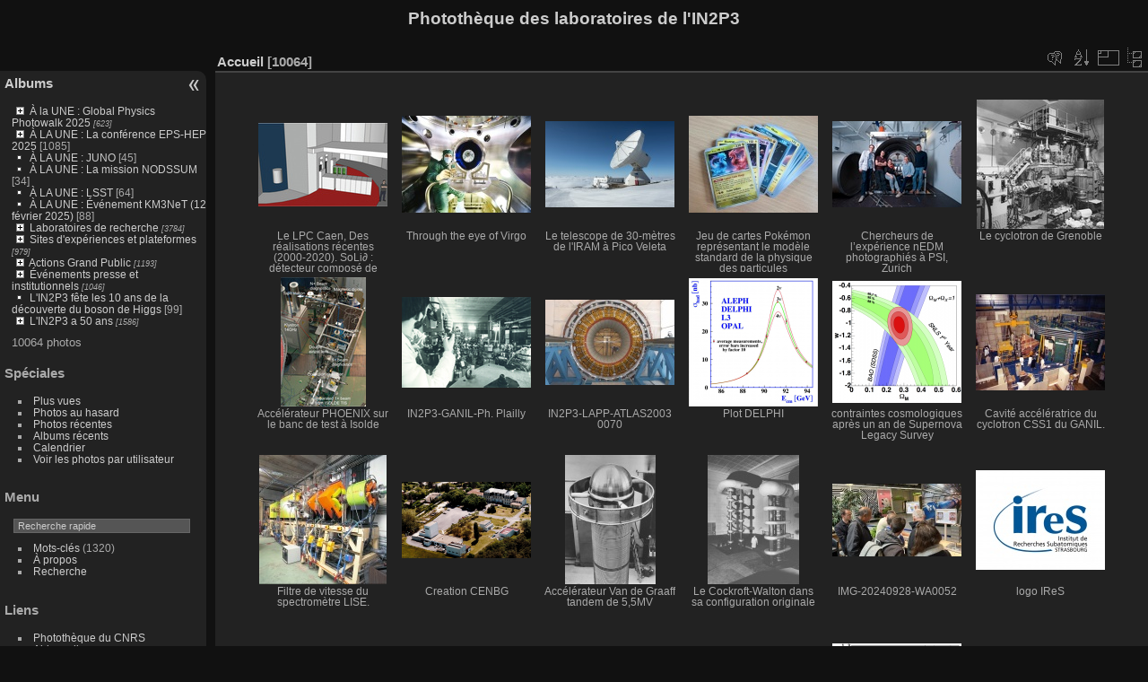

--- FILE ---
content_type: text/html; charset=utf-8
request_url: https://phototheque.in2p3.fr/index.php?/categories/flat/start-990
body_size: 19128
content:
<!DOCTYPE html>
<html lang="fr" dir="ltr">
<head>
<meta charset="utf-8">
<meta name="generator" content="Piwigo (aka PWG), see piwigo.org">

 
<meta name="description" content="Accueil">

<title>Photothèque des laboratoires de l'IN2P3</title>
<link rel="shortcut icon" type="image/x-icon" href="themes/default/icon/favicon.ico">

<link rel="start" title="Accueil" href="/" >
<link rel="search" title="Recherche" href="search.php" >


<link rel="canonical" href="index.php?/categories/flat/start-990">

 
	<!--[if lt IE 7]>
		<link rel="stylesheet" type="text/css" href="themes/default/fix-ie5-ie6.css">
	<![endif]-->
	<!--[if IE 7]>
		<link rel="stylesheet" type="text/css" href="themes/default/fix-ie7.css">
	<![endif]-->
	

	<!--[if lt IE 8]>
		<link rel="stylesheet" type="text/css" href="themes/elegant/fix-ie7.css">
	<![endif]-->


<!-- BEGIN get_combined -->

<link rel="stylesheet" type="text/css" href="_data/combined/386zm3.css">


<!-- END get_combined -->

<!--[if lt IE 7]>
<script type="text/javascript" src="themes/default/js/pngfix.js"></script>
<![endif]-->

<style type="text/css">
.thumbnails SPAN,.thumbnails .wrap2 A,.thumbnails LABEL{width: 146px;}.thumbnails .wrap2{height: 147px;}.thumbLegend {font-size: 90%}</style>
</head>

<body id="theCategoryPage" class="section-categories "  data-infos='{"section":"categories"}'>

<div id="the_page">


<div id="theHeader"><h1>Photothèque des laboratoires de l'IN2P3</h1>
</div>




<div id="menubar">
	<dl id="mbCategories">
<dt>
	<a href="index.php?/categories">Albums</a>
</dt>
<dd>
<ul class=rvTree id=theCategoryMenu><li class="liClosed"> <a href="index.php?/category/2303">À la UNE : Global Physics Photowalk 2025</a><span class=menuInfoCatByChild title="623 photos dans 56 sous-albums"> [623] </span><ul><li> <a href="index.php?/category/2419">Photos gagnantes du Global Physics Photowalk France 2025</a><span class=menuInfoCat title="19 photos dans cet album"> [19] </span></li><li> <a href="index.php?/category/2363">Coulisses</a><span class=menuInfoCat title="80 photos dans cet album"> [80] </span></li><li class="liClosed"> <a href="index.php?/category/2304">Photowalk IPHC 2025</a><span class=menuInfoCatByChild title="115 photos dans 10 sous-albums"> [115] </span><ul><li> <a href="index.php?/category/2348">contribution de Marine Bry</a><span class=menuInfoCat title="5 photos dans cet album"> [5] </span></li><li> <a href="index.php?/category/2349">contribution de Laurent Cabot</a><span class=menuInfoCat title="10 photos dans cet album"> [10] </span></li><li> <a href="index.php?/category/2350">contribution de Benoit Dupont</a><span class=menuInfoCat title="10 photos dans cet album"> [10] </span></li><li> <a href="index.php?/category/2351">contribution de Victor Fleurentdidier</a><span class=menuInfoCat title="10 photos dans cet album"> [10] </span></li><li> <a href="index.php?/category/2352">contribution de Thomas Gitz</a><span class=menuInfoCat title="12 photos dans cet album"> [12] </span></li><li> <a href="index.php?/category/2353">contribution de Corinne Longhi</a><span class=menuInfoCat title="11 photos dans cet album"> [11] </span></li><li> <a href="index.php?/category/2354">contribution de Sévan Papazian</a><span class=menuInfoCat title="10 photos dans cet album"> [10] </span></li><li> <a href="index.php?/category/2355">contribution de Lali Sakvarelidze-Achard</a><span class=menuInfoCat title="10 photos dans cet album"> [10] </span></li><li> <a href="index.php?/category/2356">contribution de Mathieu Tanga</a><span class=menuInfoCat title="10 photos dans cet album"> [10] </span></li><li> <a href="index.php?/category/2310">Coulisses</a><span class=menuInfoCat title="27 photos dans cet album"> [27] </span></li></ul></li><li class="liClosed"> <a href="index.php?/category/2306">Photowalk LPSC 2025</a><span class=menuInfoCatByChild title="52 photos dans 7 sous-albums"> [52] </span><ul><li> <a href="index.php?/category/2417">Jean Claude Allard</a><span class=menuInfoCat title="7 photos dans cet album"> [7] </span></li><li> <a href="index.php?/category/2418">Nicolas Boisin</a><span class=menuInfoCat title="5 photos dans cet album"> [5] </span></li><li> <a href="index.php?/category/2414">Coustrain</a><span class=menuInfoCat title="10 photos dans cet album"> [10] </span></li><li> <a href="index.php?/category/2413">Adrien Faure</a><span class=menuInfoCat title="5 photos dans cet album"> [5] </span></li><li> <a href="index.php?/category/2416">Mikael Passereau</a><span class=menuInfoCat title="5 photos dans cet album"> [5] </span></li><li> <a href="index.php?/category/2415">Frederic Poncet</a><span class=menuInfoCat title="5 photos dans cet album"> [5] </span></li><li> <a href="index.php?/category/2329">Coulisses</a><span class=menuInfoCat title="15 photos dans cet album"> [15] </span></li></ul></li><li class="liClosed"> <a href="index.php?/category/2305">Photowalk GANIL 2025</a><span class=menuInfoCatByChild title="77 photos dans 8 sous-albums"> [77] </span><ul><li> <a href="index.php?/category/2374">Coulisses photowalk GANIL</a><span class=menuInfoCat title="15 photos dans cet album"> [15] </span></li><li> <a href="index.php?/category/2373">Didier Delabrousse</a><span class=menuInfoCat title="8 photos dans cet album"> [8] </span></li><li> <a href="index.php?/category/2372">Céline Lunel-Moreau</a><span class=menuInfoCat title="10 photos dans cet album"> [10] </span></li><li> <a href="index.php?/category/2371">Jaime Valdepenas</a><span class=menuInfoCat title="9 photos dans cet album"> [9] </span></li><li> <a href="index.php?/category/2370">Romain Gaulier</a><span class=menuInfoCat title="10 photos dans cet album"> [10] </span></li><li> <a href="index.php?/category/2369">Yannig Van De Wouwer</a><span class=menuInfoCat title="9 photos dans cet album"> [9] </span></li><li> <a href="index.php?/category/2368">Julien Picq</a><span class=menuInfoCat title="6 photos dans cet album"> [6] </span></li><li> <a href="index.php?/category/2367">Célia Martragny</a><span class=menuInfoCat title="10 photos dans cet album"> [10] </span></li></ul></li><li class="liClosed"> <a href="index.php?/category/2307">Photowalk CCIN2P3 2025</a><span class=menuInfoCatByChild title="101 photos dans 10 sous-albums"> [101] </span><ul><li> <a href="index.php?/category/2344">Philippe Mazière</a><span class=menuInfoCat title="10 photos dans cet album"> [10] </span></li><li> <a href="index.php?/category/2343">Michel Djaoui</a><span class=menuInfoCat title="10 photos dans cet album"> [10] </span></li><li> <a href="index.php?/category/2342">Jérome Cholley</a><span class=menuInfoCat title="10 photos dans cet album"> [10] </span></li><li> <a href="index.php?/category/2341">Guillaume Rabuel</a><span class=menuInfoCat title="10 photos dans cet album"> [10] </span></li><li> <a href="index.php?/category/2340">Lyah Artz</a><span class=menuInfoCat title="10 photos dans cet album"> [10] </span></li><li> <a href="index.php?/category/2339">Jacques Fabert</a><span class=menuInfoCat title="9 photos dans cet album"> [9] </span></li><li> <a href="index.php?/category/2338">Delpial</a><span class=menuInfoCat title="8 photos dans cet album"> [8] </span></li><li> <a href="index.php?/category/2345">Candice Tordjmann</a><span class=menuInfoCat title="20 photos dans cet album"> [20] </span></li><li> <a href="index.php?/category/2337">Alain Kharlakian</a><span class=menuInfoCat title="10 photos dans cet album"> [10] </span></li><li> <a href="index.php?/category/2327">Coulisses</a><span class=menuInfoCat title="4 photos dans cet album"> [4] </span></li></ul></li><li class="liClosed"> <a href="index.php?/category/2308">Photowalk LAPP 2025</a><span class=menuInfoCatByChild title="80 photos dans 5 sous-albums"> [80] </span><ul><li> <a href="index.php?/category/2392">Bernard Revillet</a><span class=menuInfoCat title="16 photos dans cet album"> [16] </span></li><li> <a href="index.php?/category/2391">Coulisses</a><span class=menuInfoCat title="10 photos dans cet album"> [10] </span></li><li> <a href="index.php?/category/2388">Céline Armand</a><span class=menuInfoCat title="20 photos dans cet album"> [20] </span></li><li> <a href="index.php?/category/2389">Claude Durand</a><span class=menuInfoCat title="13 photos dans cet album"> [13] </span></li><li> <a href="index.php?/category/2390">Sylvie Chazal</a><span class=menuInfoCat title="21 photos dans cet album"> [21] </span></li></ul></li><li class="liClosed"> <a href="index.php?/category/2309">Photowalk CPPM 2025</a><span class=menuInfoCatByChild title="99 photos dans 8 sous-albums"> [99] </span><ul><li> <a href="index.php?/category/2364">Contribution de Coralie Bigenwald</a><span class=menuInfoCat title="18 photos dans cet album"> [18] </span></li><li> <a href="index.php?/category/2365">Contribution de Jean Marc Moulinet</a><span class=menuInfoCat title="10 photos dans cet album"> [10] </span></li><li> <a href="index.php?/category/2379">Contribution de Hugo Pardinilla</a><span class=menuInfoCat title="10 photos dans cet album"> [10] </span></li><li> <a href="index.php?/category/2380">Contribution de Laura Roger</a><span class=menuInfoCat title="10 photos dans cet album"> [10] </span></li><li> <a href="index.php?/category/2381">Contribution de Muriel Asari</a><span class=menuInfoCat title="10 photos dans cet album"> [10] </span></li><li> <a href="index.php?/category/2382">Contribution de Justine Coustrain-Jean</a><span class=menuInfoCat title="10 photos dans cet album"> [10] </span></li><li> <a href="index.php?/category/2385">Contribution de Anne Haguenauer</a><span class=menuInfoCat title="22 photos dans cet album"> [22] </span></li><li> <a href="index.php?/category/2386">Coulisses</a><span class=menuInfoCat title="9 photos dans cet album"> [9] </span></li></ul></li></ul></li><li class="liClosed"> <a href="index.php?/category/2406">À LA UNE : La conférence EPS-HEP 2025</a><span class=menuInfoCat title="8 photos dans cet album / 1077 photos dans 7 sous-albums"> [1085] </span><ul><li> <a href="index.php?/category/2407">Lundi 7 juillet</a><span class=menuInfoCat title="158 photos dans cet album"> [158] </span></li><li> <a href="index.php?/category/2408">Mardi 8 juillet</a><span class=menuInfoCat title="282 photos dans cet album"> [282] </span></li><li> <a href="index.php?/category/2409">Mercredi 9 juillet</a><span class=menuInfoCat title="206 photos dans cet album"> [206] </span></li><li> <a href="index.php?/category/2410">Jeudi 10 juillet</a><span class=menuInfoCat title="144 photos dans cet album"> [144] </span></li><li> <a href="index.php?/category/2412">Dîner de gala</a><span class=menuInfoCat title="69 photos dans cet album"> [69] </span></li><li> <a href="index.php?/category/2411">Vendredi 11 juillet</a><span class=menuInfoCat title="208 photos dans cet album"> [208] </span></li><li> <a href="index.php?/category/2362">Concours photo "Objectif Particules"</a><span class=menuInfoCat title="10 photos dans cet album"> [10] </span></li></ul></li><li> <a href="index.php?/category/2032"> À LA UNE : JUNO </a><span class=menuInfoCat title="45 photos dans cet album"> [45] </span></li><li> <a href="index.php?/category/2359">À LA UNE : La mission NODSSUM</a><span class=menuInfoCat title="34 photos dans cet album"> [34] </span></li><li> <a href="index.php?/category/2328">À LA UNE : LSST</a><span class=menuInfoCat title="64 photos dans cet album"> [64] </span></li><li> <a href="index.php?/category/2294">À LA UNE : Événement KM3NeT (12 février 2025)</a><span class=menuInfoCat title="88 photos dans cet album"> [88] </span></li><li class="liClosed"> <a href="index.php?/category/62">Laboratoires de recherche</a><span class=menuInfoCatByChild title="3784 photos dans 263 sous-albums"> [3784] </span><ul><li class="liClosed"> <a href="index.php?/category/234">APC - Astroparticule et Cosmologie</a><span class=menuInfoCat title="5 photos dans cet album / 33 photos dans 7 sous-albums"> [38] </span><ul><li class="liClosed"> <a href="index.php?/category/1677">Frise50ans</a><span class=menuInfoCatByChild title="33 photos dans 6 sous-albums"> [33] </span><ul><li class="liClosed"> <a href="index.php?/category/1642">APC FRISE WEB</a><span class=menuInfoCat title="16 photos dans cet album / 17 photos dans 5 sous-albums"> [33] </span><ul><li> <a href="index.php?/category/1647">LISA / LPF</a><span class=menuInfoCat title="4 photos dans cet album"> [4] </span></li><li> <a href="index.php?/category/1646">Pierre Auger</a><span class=menuInfoCat title="3 photos dans cet album"> [3] </span></li><li> <a href="index.php?/category/1645">H.E.S.S_Montage</a><span class=menuInfoCat title="3 photos dans cet album"> [3] </span></li><li> <a href="index.php?/category/1644">Advanced Virgo / VIRGO</a><span class=menuInfoCat title="4 photos dans cet album"> [4] </span></li><li> <a href="index.php?/category/1643">BRAIN_Montage</a><span class=menuInfoCat title="3 photos dans cet album"> [3] </span></li></ul></li></ul></li></ul></li><li class="liClosed"> <a href="index.php?/category/235">LP2I Bordeaux - Laboratoire des 2 infinis Bordeaux</a><span class=menuInfoCat title="9 photos dans cet album / 50 photos dans 6 sous-albums"> [59] </span><ul><li> <a href="index.php?/category/2040">LP2i Bordeaux | Plateforme AITNA</a><span class=menuInfoCat title="1 photo dans cet album"> [1] </span></li><li> <a href="index.php?/category/2038">LP2i Bordeaux | Électronique</a><span class=menuInfoCat title="1 photo dans cet album"> [1] </span></li><li> <a href="index.php?/category/2037">LP2i Bordeaux | Neutrino</a><span class=menuInfoCat title="1 photo dans cet album"> [1] </span></li><li> <a href="index.php?/category/2036">LP2i Bordeaux | Excitations Nucléaires par Lasers</a><span class=menuInfoCat title="3 photos dans cet album"> [3] </span></li><li> <a href="index.php?/category/1702">Frise web CENBG 50 ans IN2P3</a><span class=menuInfoCat title="22 photos dans cet album"> [22] </span></li><li> <a href="index.php?/category/1701">Frise web 50 ans IN2P3</a><span class=menuInfoCat title="22 photos dans cet album"> [22] </span></li></ul></li><li class="liClosed"> <a href="index.php?/category/293">CPPM - Centre de physique des particules de Marseille</a><span class=menuInfoCat title="1 photo dans cet album / 611 photos dans 33 sous-albums"> [612] </span><ul><li> <a href="index.php?/category/2250">Inauguration du LSPM - 24 février 2023 </a><span class=menuInfoCat title="58 photos dans cet album"> [58] </span></li><li> <a href="index.php?/category/1853">Célébration des 50 ans de l'IN2P3</a><span class=menuInfoCat title="2 photos dans cet album"> [2] </span></li><li class="liClosed"> <a href="index.php?/category/2135">40 ans du CPPM</a><span class=menuInfoCat title="1 photo dans cet album / 94 photos dans 2 sous-albums"> [95] </span><ul><li> <a href="index.php?/category/2249">@40 CPPM - Journées du laboratoire 20 et 21 juin 2023</a><span class=menuInfoCat title="45 photos dans cet album"> [45] </span></li><li> <a href="index.php?/category/2248">@40 CPPM - Journée institutionnelle 22 novembre 2023</a><span class=menuInfoCat title="49 photos dans cet album"> [49] </span></li></ul></li><li class="liClosed"> <a href="index.php?/category/1317">Astroparticules</a><span class=menuInfoCatByChild title="93 photos dans 4 sous-albums"> [93] </span><ul><li> <a href="index.php?/category/1440">Neutrinos</a><span class=menuInfoCat title="40 photos dans cet album"> [40] </span></li><li> <a href="index.php?/category/1441">Photons</a><span class=menuInfoCat title="15 photos dans cet album"> [15] </span></li><li> <a href="index.php?/category/2284">À la recherche de l’antimatière primordiale : la piste des neutrinos</a><span class=menuInfoCat title="12 photos dans cet album"> [12] </span></li><li> <a href="index.php?/category/2285">Opérations en mer du 2 au 4 juin 2024</a><span class=menuInfoCat title="26 photos dans cet album"> [26] </span></li></ul></li><li class="liClosed"> <a href="index.php?/category/1319">Cosmologie</a><span class=menuInfoCatByChild title="77 photos dans 2 sous-albums"> [77] </span><ul><li> <a href="index.php?/category/1443">LSST</a><span class=menuInfoCat title="32 photos dans cet album"> [32] </span></li><li> <a href="index.php?/category/1442">Euclid</a><span class=menuInfoCat title="45 photos dans cet album"> [45] </span></li></ul></li><li class="liClosed"> <a href="index.php?/category/1325">Grand public et scolaires</a><span class=menuInfoCatByChild title="146 photos dans 8 sous-albums"> [146] </span><ul><li> <a href="index.php?/category/2283">Soirée grand public "A la recherche des infinis"</a><span class=menuInfoCat title="34 photos dans cet album"> [34] </span></li><li> <a href="index.php?/category/2277">Festival des sciences de Marseille 2024</a><span class=menuInfoCat title="30 photos dans cet album"> [30] </span></li><li class="liClosed"> <a href="index.php?/category/2251">Exposition "Des abysses au cosmos"</a><span class=menuInfoCat title="1 photo dans cet album / 69 photos dans 2 sous-albums"> [70] </span><ul><li> <a href="index.php?/category/2252">Contenu de l'exposition</a><span class=menuInfoCat title="28 photos dans cet album"> [28] </span></li><li> <a href="index.php?/category/2253">Visite guidée de l'exposition le 30 septembre 2023</a><span class=menuInfoCat title="41 photos dans cet album"> [41] </span></li></ul></li><li> <a href="index.php?/category/1439">Fête de la science</a><span class=menuInfoCat title="2 photos dans cet album"> [2] </span></li><li> <a href="index.php?/category/1438">Masterclasses internationales de physique</a><span class=menuInfoCat title="3 photos dans cet album"> [3] </span></li><li> <a href="index.php?/category/1437">Visites</a><span class=menuInfoCat title="7 photos dans cet album"> [7] </span></li></ul></li><li class="liClosed"> <a href="index.php?/category/540">Instrumentation et Technologies</a><span class=menuInfoCatByChild title="90 photos dans 6 sous-albums"> [90] </span><ul><li> <a href="index.php?/category/1982">Activités Electronique</a><span class=menuInfoCat title="26 photos dans cet album"> [26] </span></li><li> <a href="index.php?/category/1983">Activités Informatique</a><span class=menuInfoCat title="5 photos dans cet album"> [5] </span></li><li> <a href="index.php?/category/1984">Activités Infrarouge</a><span class=menuInfoCat title="17 photos dans cet album"> [17] </span></li><li> <a href="index.php?/category/2422">Activités Radon</a><span class=menuInfoCat title="22 photos dans cet album"> [22] </span></li><li> <a href="index.php?/category/1985">Activités Mécanique</a><span class=menuInfoCat title="5 photos dans cet album"> [5] </span></li><li> <a href="index.php?/category/1986">Archives</a><span class=menuInfoCat title="15 photos dans cet album"> [15] </span></li></ul></li><li class="liClosed"> <a href="index.php?/category/1320">Interdisciplinarité</a><span class=menuInfoCat title="9 photos dans cet album / 17 photos dans 1 sous-album"> [26] </span><ul><li> <a href="index.php?/category/2243">tomXgam</a><span class=menuInfoCat title="17 photos dans cet album"> [17] </span></li></ul></li><li> <a href="index.php?/category/1318">Physique des particules</a><span class=menuInfoCat title="16 photos dans cet album"> [16] </span></li><li> <a href="index.php?/category/1477">Femmes & Sciences</a><span class=menuInfoCat title="8 photos dans cet album"> [8] </span></li></ul></li><li class="liClosed"> <a href="index.php?/category/1909">IJCLab - Laboratoire de Physique des 2 Infinis Irène Joliot-Curie</a><span class=menuInfoCatByChild title="859 photos dans 94 sous-albums"> [859] </span><ul><li> <a href="index.php?/category/2134">Plongée dans IJCLab</a><span class=menuInfoCat title="15 photos dans cet album"> [15] </span></li><li> <a href="index.php?/category/2000">Les labos vus par les labos</a><span class=menuInfoCat title="29 photos dans cet album"> [29] </span></li><li> <a href="index.php?/category/1367">Reportage Patrick Dumas 2019</a><span class=menuInfoCat title="266 photos dans cet album"> [266] </span></li><li class="liClosed"> <a href="index.php?/category/1935">Pôles de Recherche</a><span class=menuInfoCatByChild title="278 photos dans 38 sous-albums"> [278] </span><ul><li class="liClosed"> <a href="index.php?/category/1976">Physique des Hautes Energies</a><span class=menuInfoCatByChild title="46 photos dans 8 sous-albums"> [46] </span><ul><li> <a href="index.php?/category/2198">ATLAS</a><span class=menuInfoCat title="3 photos dans cet album"> [3] </span></li><li> <a href="index.php?/category/2172">LHCb</a><span class=menuInfoCat title="4 photos dans cet album"> [4] </span></li><li> <a href="index.php?/category/2170">ALICE</a><span class=menuInfoCat title="8 photos dans cet album"> [8] </span></li><li> <a href="index.php?/category/2169">DUNE</a><span class=menuInfoCat title="4 photos dans cet album"> [4] </span></li><li> <a href="index.php?/category/2168">ILC</a><span class=menuInfoCat title="10 photos dans cet album"> [10] </span></li><li> <a href="index.php?/category/1977">DeLLight</a><span class=menuInfoCat title="8 photos dans cet album"> [8] </span></li><li> <a href="index.php?/category/2171">B Factories / BelleII</a><span class=menuInfoCat title="3 photos dans cet album"> [3] </span></li><li> <a href="index.php?/category/2173">JLab / EIC</a><span class=menuInfoCat title="6 photos dans cet album"> [6] </span></li></ul></li><li class="liClosed"> <a href="index.php?/category/1960">Physique des Accélérateurs</a><span class=menuInfoCatByChild title="94 photos dans 6 sous-albums"> [94] </span><ul><li> <a href="index.php?/category/723">PHIL</a><span class=menuInfoCat title="11 photos dans cet album"> [11] </span></li><li> <a href="index.php?/category/724">XFEL</a><span class=menuInfoCat title="14 photos dans cet album"> [14] </span></li><li> <a href="index.php?/category/2175">Plateforme Vide & Surfaces / MAVERICS - MATERIALS-VACUUM-SUPERCONDUCTING-RF</a><span class=menuInfoCat title="21 photos dans cet album"> [21] </span></li><li class="liClosed"> <a href="index.php?/category/2174">Projets Accélérateurs</a><span class=menuInfoCatByChild title="48 photos dans 2 sous-albums"> [48] </span><ul><li> <a href="index.php?/category/1980">Projet Accélérateur PIP II</a><span class=menuInfoCat title="7 photos dans cet album"> [7] </span></li><li> <a href="index.php?/category/1974">ThomX</a><span class=menuInfoCat title="41 photos dans cet album"> [41] </span></li></ul></li></ul></li><li class="liClosed"> <a href="index.php?/category/1937">Astroparticules, Astrophysique et Cosmologie </a><span class=menuInfoCatByChild title="84 photos dans 9 sous-albums"> [84] </span><ul><li> <a href="index.php?/category/2301">Plateforme Myrtho</a><span class=menuInfoCat title="9 photos dans cet album"> [9] </span></li><li> <a href="index.php?/category/2275">Observatoire Rubin-LSST</a><span class=menuInfoCat title="7 photos dans cet album"> [7] </span></li><li> <a href="index.php?/category/2182">Le projet Planck</a><span class=menuInfoCat title="9 photos dans cet album"> [9] </span></li><li class="liClosed"> <a href="index.php?/category/2180">Ondes Gravitationnelles</a><span class=menuInfoCatByChild title="57 photos dans 4 sous-albums"> [57] </span><ul><li> <a href="index.php?/category/533">Virgo</a><span class=menuInfoCat title="29 photos dans cet album"> [29] </span></li><li class="liClosed"> <a href="index.php?/category/1957">Plateforme Calva </a><span class=menuInfoCat title="12 photos dans cet album / 6 photos dans 1 sous-album"> [18] </span><ul><li> <a href="index.php?/category/1412">Expérience Exsqueez</a><span class=menuInfoCat title="6 photos dans cet album"> [6] </span></li></ul></li><li> <a href="index.php?/category/2181">Cherenkov Telescope Array (CTA)</a><span class=menuInfoCat title="10 photos dans cet album"> [10] </span></li></ul></li><li> <a href="index.php?/category/2302">CUPID - CROSS</a><span class=menuInfoCat title="2 photos dans cet album"> [2] </span></li></ul></li><li class="liClosed"> <a href="index.php?/category/2186">Physique Nucléaire</a><span class=menuInfoCatByChild title="12 photos dans 2 sous-albums"> [12] </span><ul><li> <a href="index.php?/category/2187">MUGAST - AGATA</a><span class=menuInfoCat title="2 photos dans cet album"> [2] </span></li><li> <a href="index.php?/category/2188">POLAREX</a><span class=menuInfoCat title="10 photos dans cet album"> [10] </span></li></ul></li><li class="liClosed"> <a href="index.php?/category/2189">Energie et Environnement</a><span class=menuInfoCat title="1 photo dans cet album / 5 photos dans 2 sous-albums"> [6] </span><ul><li> <a href="index.php?/category/2190">Images Bulles E&E</a><span class=menuInfoCat title="2 photos dans cet album"> [2] </span></li><li> <a href="index.php?/category/2191">Images Nanoprécipités A E&E et Nanoprécipités B E&E</a><span class=menuInfoCat title="3 photos dans cet album"> [3] </span></li></ul></li><li class="liClosed"> <a href="index.php?/category/2192">Physique Santé</a><span class=menuInfoCatByChild title="30 photos dans 4 sous-albums"> [30] </span><ul><li> <a href="index.php?/category/2193">Projet MODERATO</a><span class=menuInfoCat title="4 photos dans cet album"> [4] </span></li><li> <a href="index.php?/category/2194">Projet PRISM</a><span class=menuInfoCat title="7 photos dans cet album"> [7] </span></li><li> <a href="index.php?/category/2195">Projet IMOP</a><span class=menuInfoCat title="7 photos dans cet album"> [7] </span></li><li> <a href="index.php?/category/2196">Projet THIDOS</a><span class=menuInfoCat title="12 photos dans cet album"> [12] </span></li></ul></li><li> <a href="index.php?/category/2197">Physique Théorique</a><span class=menuInfoCat title="6 photos dans cet album"> [6] </span></li></ul></li><li class="liClosed"> <a href="index.php?/category/1914">Pôle Ingénierie</a><span class=menuInfoCatByChild title="90 photos dans 10 sous-albums"> [90] </span><ul><li class="liClosed"> <a href="index.php?/category/2002">Pôle Ingénierie - Détecteurs et Instrumentation</a><span class=menuInfoCatByChild title="50 photos dans 6 sous-albums"> [50] </span><ul><li class="liClosed"> <a href="index.php?/category/2274">Détecteur</a><span class=menuInfoCat title="1 photo dans cet album / 1 photo dans 1 sous-album"> [2] </span><ul><li> <a href="index.php?/category/2276">Détecteur CTA</a><span class=menuInfoCat title="1 photo dans cet album"> [1] </span></li></ul></li><li> <a href="index.php?/category/2272">Détecteur ALERT</a><span class=menuInfoCat title="34 photos dans cet album"> [34] </span></li><li> <a href="index.php?/category/2166">Class 12</a><span class=menuInfoCat title="5 photos dans cet album"> [5] </span></li><li class="liClosed"> <a href="index.php?/category/2030">PSI - Plateforme instrumentale pour la R&D silicium</a><span class=menuInfoCatByChild title="9 photos dans 1 sous-album"> [9] </span><ul><li> <a href="index.php?/category/2031">PSI</a><span class=menuInfoCat title="9 photos dans cet album"> [9] </span></li></ul></li></ul></li><li> <a href="index.php?/category/1988">Pôle Ingénierie - Electronique</a><span class=menuInfoCat title="21 photos dans cet album"> [21] </span></li><li> <a href="index.php?/category/1911">Pôle Ingénierie - Mécanique </a><span class=menuInfoCat title="6 photos dans cet album"> [6] </span></li><li> <a href="index.php?/category/1414">Pôle Ingénierie - Informatique - Virtual Data</a><span class=menuInfoCat title="13 photos dans cet album"> [13] </span></li></ul></li><li class="liClosed"> <a href="index.php?/category/1705">Anciens Laboratoires Irène Joliot-Curie à Orsay</a><span class=menuInfoCatByChild title="61 photos dans 14 sous-albums"> [61] </span><ul><li> <a href="index.php?/category/236">Centre de Spectroscopie Nucléaire et de Spectroscopie de Masse</a><span class=menuInfoCat title="9 photos dans cet album"> [9] </span></li><li class="liClosed"> <a href="index.php?/category/240">Laboratoire de l’Accélérateur Linéaire</a><span class=menuInfoCatByChild title="50 photos dans 10 sous-albums"> [50] </span><ul><li> <a href="index.php?/category/2161">Electronique</a><span class=menuInfoCat title="10 photos dans cet album"> [10] </span></li><li> <a href="index.php?/category/725">EV9 - Montages Photos Experiences - 60ans</a><span class=menuInfoCat title="5 photos dans cet album"> [5] </span></li><li class="liClosed"> <a href="index.php?/category/728">Historique</a><span class=menuInfoCat title="1 photo dans cet album / 20 photos dans 4 sous-albums"> [21] </span><ul><li> <a href="index.php?/category/1932">LINAC - Salle de contrôle</a><span class=menuInfoCat title="5 photos dans cet album"> [5] </span></li><li> <a href="index.php?/category/1930">IGLOO</a><span class=menuInfoCat title="6 photos dans cet album"> [6] </span></li><li> <a href="index.php?/category/1931">L'anneau de collisions d'Orsay "Sciences-ACO"</a><span class=menuInfoCat title="3 photos dans cet album"> [3] </span></li><li> <a href="index.php?/category/1929">LINAC - Accélérateur Linéaire</a><span class=menuInfoCat title="6 photos dans cet album"> [6] </span></li></ul></li><li> <a href="index.php?/category/844">Masterclasses</a><span class=menuInfoCat title="7 photos dans cet album"> [7] </span></li><li> <a href="index.php?/category/847">Nuit des Ondes Gravitationnelles-20-03-2017</a><span class=menuInfoCat title="6 photos dans cet album"> [6] </span></li><li> <a href="index.php?/category/1409">ThomX</a><span class=menuInfoCat title="1 photo dans cet album"> [1] </span></li></ul></li><li class="liClosed"> <a href="index.php?/category/239">Institut de Physique Nucléaire d’Orsay</a><span class=menuInfoCatByChild title="2 photos dans 1 sous-album"> [2] </span><ul><li> <a href="index.php?/category/361">Accélérateur ALTO</a><span class=menuInfoCat title="2 photos dans cet album"> [2] </span></li></ul></li></ul></li><li class="liClosed"> <a href="index.php?/category/1460">Objets Scientifique  -  Patrimoine IJCLab</a><span class=menuInfoCatByChild title="120 photos dans 25 sous-albums"> [120] </span><ul><li class="liClosed"> <a href="index.php?/category/1919">Objets Scientifiques - Patrimoine IJCLab</a><span class=menuInfoCatByChild title="120 photos dans 24 sous-albums"> [120] </span><ul><li> <a href="index.php?/category/2293">Le Linac</a><span class=menuInfoCat title="8 photos dans cet album"> [8] </span></li><li> <a href="index.php?/category/2292">Chambre à bulles BP3</a><span class=menuInfoCat title="3 photos dans cet album"> [3] </span></li><li> <a href="index.php?/category/2291">Section accélératrice d'un accélérateur de particules</a><span class=menuInfoCat title="3 photos dans cet album"> [3] </span></li><li> <a href="index.php?/category/2290">Suspension d'un miroir de VIRGO</a><span class=menuInfoCat title="3 photos dans cet album"> [3] </span></li><li> <a href="index.php?/category/2289">Chambre à fils de NEMO 2</a><span class=menuInfoCat title="9 photos dans cet album"> [9] </span></li><li> <a href="index.php?/category/2288">Coupleur de puissance XFEL</a><span class=menuInfoCat title="4 photos dans cet album"> [4] </span></li><li> <a href="index.php?/category/2287">Cavité accélératrice du LEP</a><span class=menuInfoCat title="4 photos dans cet album"> [4] </span></li><li> <a href="index.php?/category/2286">Calorimètre de l'expérience ATLAS au LHC</a><span class=menuInfoCat title="5 photos dans cet album"> [5] </span></li><li> <a href="index.php?/category/2160">Carte électronique BAO_ACQ_Board_V2 - LAL</a><span class=menuInfoCat title="4 photos dans cet album"> [4] </span></li><li> <a href="index.php?/category/2159">Carte électronique front-end du calorimètre électromagnétique de l'expérience ATLAS - LAL</a><span class=menuInfoCat title="6 photos dans cet album"> [6] </span></li><li> <a href="index.php?/category/2141">Carte électronique ROC - LAL</a><span class=menuInfoCat title="5 photos dans cet album"> [5] </span></li><li> <a href="index.php?/category/2138">Electromètre à quadrants - IPN</a><span class=menuInfoCat title="8 photos dans cet album"> [8] </span></li><li> <a href="index.php?/category/2137">Quartz piézoélectrique - IPN</a><span class=menuInfoCat title="7 photos dans cet album"> [7] </span></li><li> <a href="index.php?/category/2136">Chambre d'ionisation - IPN</a><span class=menuInfoCat title="5 photos dans cet album"> [5] </span></li><li> <a href="index.php?/category/2013">La chambre de Wilson - 1950 - IPN</a><span class=menuInfoCat title="6 photos dans cet album"> [6] </span></li><li> <a href="index.php?/category/2012">le compteur proportionnel - 1950 - IPN</a><span class=menuInfoCat title="8 photos dans cet album"> [8] </span></li><li> <a href="index.php?/category/1944">Thyratron à vapeur de mercure - IPN</a><span class=menuInfoCat title="4 photos dans cet album"> [4] </span></li><li> <a href="index.php?/category/1943">Triode E. 1300 - IPN</a><span class=menuInfoCat title="4 photos dans cet album"> [4] </span></li><li> <a href="index.php?/category/1928">Photomultiplicateur - IPN</a><span class=menuInfoCat title="6 photos dans cet album"> [6] </span></li><li> <a href="index.php?/category/1939">Scintillateur - IPN</a><span class=menuInfoCat title="4 photos dans cet album"> [4] </span></li><li> <a href="index.php?/category/1926">Détecteur de temps Zéro - IPN</a><span class=menuInfoCat title="4 photos dans cet album"> [4] </span></li><li> <a href="index.php?/category/1923">Valise avec compteur Geiger - IPN</a><span class=menuInfoCat title="2 photos dans cet album"> [2] </span></li><li> <a href="index.php?/category/1922">Compteur Geiger - IPN</a><span class=menuInfoCat title="3 photos dans cet album"> [3] </span></li><li> <a href="index.php?/category/1917">Chambre à fils - IPN</a><span class=menuInfoCat title="5 photos dans cet album"> [5] </span></li></ul></li></ul></li></ul></li><li class="liClosed"> <a href="index.php?/category/238">IP2I - Institut de Physique des 2 Infinis de Lyon</a><span class=menuInfoCat title="1 photo dans cet album / 2 photos dans 2 sous-albums"> [3] </span><ul><li class="liClosed"> <a href="index.php?/category/367">Astro-Particules</a><span class=menuInfoCatByChild title="2 photos dans 1 sous-album"> [2] </span><ul><li> <a href="index.php?/category/368">Matière Noire</a><span class=menuInfoCat title="2 photos dans cet album"> [2] </span></li></ul></li></ul></li><li class="liClosed"> <a href="index.php?/category/210">IPHC - Institut Pluridisciplinaire Hubert Curien</a><span class=menuInfoCatByChild title="125 photos dans 8 sous-albums"> [125] </span><ul><li> <a href="index.php?/category/2451">22.01.2026 - Hamsters d’Europe : mélanger les cultures agricoles pour préserver cette espèce menacée</a><span class=menuInfoCat title="5 photos dans cet album"> [5] </span></li><li> <a href="index.php?/category/2446">05.12.2025 - Philippe Schmitt-Kopplin | La vie en bref : chimie biotique et abiotique des systèmes complexes naturels</a><span class=menuInfoCat title="28 photos dans cet album"> [28] </span></li><li> <a href="index.php?/category/2443">28.11.2025 - Remise de la Médaille de Cristal du CNRS à Aurélie Hirschler</a><span class=menuInfoCat title="24 photos dans cet album"> [24] </span></li><li> <a href="index.php?/category/2445">10-12.10.2025 - Stand IPHC au Village des sciences de Strasbourg</a><span class=menuInfoCat title="36 photos dans cet album"> [36] </span></li><li> <a href="index.php?/category/2442">06.10.2025 - lauréats IPHC du Global Physics Photowalk 2025</a><span class=menuInfoCat title="3 photos dans cet album"> [3] </span></li><li> <a href="index.php?/category/2444">03.10.2025 - Spectacle-conférence : l’expérience Stella, au cœur des étoiles</a><span class=menuInfoCat title="18 photos dans cet album"> [18] </span></li><li> <a href="index.php?/category/2448">12.06.2025 - Démarrage de la production des échelle de détecteurs de CMS</a><span class=menuInfoCat title="5 photos dans cet album"> [5] </span></li><li> <a href="index.php?/category/2447">31.03.2025 - Nouvelle étape dans l'assemblage du futur trajectographe de CMS</a><span class=menuInfoCat title="6 photos dans cet album"> [6] </span></li></ul></li><li class="liClosed"> <a href="index.php?/category/354">LAPP - Laboratoire d'Annecy de Physique des Particules</a><span class=menuInfoCatByChild title="39 photos dans 12 sous-albums"> [39] </span><ul><li> <a href="index.php?/category/2015">Photos du LAPP (bâtiment)</a><span class=menuInfoCat title="4 photos dans cet album"> [4] </span></li><li class="liClosed"> <a href="index.php?/category/2016">Les expériences du LAPP</a><span class=menuInfoCatByChild title="11 photos dans 4 sous-albums"> [11] </span><ul><li> <a href="index.php?/category/2018">ATLAS</a><span class=menuInfoCat title="3 photos dans cet album"> [3] </span></li><li> <a href="index.php?/category/2019">Astronomie Gamma</a><span class=menuInfoCat title="3 photos dans cet album"> [3] </span></li><li> <a href="index.php?/category/2022">Virgo</a><span class=menuInfoCat title="4 photos dans cet album"> [4] </span></li><li> <a href="index.php?/category/2028">Futurs Collisionneurs</a><span class=menuInfoCat title="1 photo dans cet album"> [1] </span></li></ul></li><li class="liClosed"> <a href="index.php?/category/2017">Les services</a><span class=menuInfoCatByChild title="4 photos dans 2 sous-albums"> [4] </span><ul><li> <a href="index.php?/category/2024">Electronique</a><span class=menuInfoCat title="1 photo dans cet album"> [1] </span></li><li> <a href="index.php?/category/2025">Mécanique</a><span class=menuInfoCat title="3 photos dans cet album"> [3] </span></li></ul></li><li> <a href="index.php?/category/2238">Espace Découvertes EUTOPIA</a><span class=menuInfoCat title="1 photo dans cet album"> [1] </span></li><li> <a href="index.php?/category/2239">MUST (centre de calcul)</a><span class=menuInfoCat title="4 photos dans cet album"> [4] </span></li><li> <a href="index.php?/category/1698">50 ans IN2P3</a><span class=menuInfoCat title="15 photos dans cet album"> [15] </span></li></ul></li><li> <a href="index.php?/category/242">LLR - Laboratoire Leprince-Ringuet</a><span class=menuInfoCat title="1 photo dans cet album"> [1] </span></li><li class="liClosed"> <a href="index.php?/category/246">LPCA - Laboratoire de Physique de Clermont Auvergne</a><span class=menuInfoCatByChild title="24 photos dans 3 sous-albums"> [24] </span><ul><li> <a href="index.php?/category/1813">60 ans CERN LPC</a><span class=menuInfoCat title="2 photos dans cet album"> [2] </span></li><li> <a href="index.php?/category/1812">Frise 50 ans IN2P3 LPC</a><span class=menuInfoCat title="20 photos dans cet album"> [20] </span></li><li> <a href="index.php?/category/359">Tomuvol</a><span class=menuInfoCat title="2 photos dans cet album"> [2] </span></li></ul></li><li class="liClosed"> <a href="index.php?/category/245">LPCC - Laboratoire de Physique Corpusculaire de Caen</a><span class=menuInfoCat title="19 photos dans cet album / 225 photos dans 5 sous-albums"> [244] </span><ul><li> <a href="index.php?/category/1586">Techniques</a><span class=menuInfoCat title="75 photos dans cet album"> [75] </span></li><li> <a href="index.php?/category/1585">Physique nucléaire & Applications</a><span class=menuInfoCat title="1 photo dans cet album"> [1] </span></li><li> <a href="index.php?/category/1584">Célébrations</a><span class=menuInfoCat title="2 photos dans cet album"> [2] </span></li><li> <a href="index.php?/category/1583">Grand public</a><span class=menuInfoCat title="10 photos dans cet album"> [10] </span></li><li> <a href="index.php?/category/1578">Physique nucléaire & Expérimentations</a><span class=menuInfoCat title="137 photos dans cet album"> [137] </span></li></ul></li><li class="liClosed"> <a href="index.php?/category/352">LPNHE - Laboratoire de Physique Nucléaire et de Hautes Énergies</a><span class=menuInfoCat title="2 photos dans cet album / 720 photos dans 66 sous-albums"> [722] </span><ul><li class="liClosed"> <a href="index.php?/category/1666">Collaborations</a><span class=menuInfoCatByChild title="116 photos dans 20 sous-albums"> [116] </span><ul><li class="liClosed"> <a href="index.php?/category/2226">Asymétrie Matière-Antimatière</a><span class=menuInfoCatByChild title="6 photos dans 2 sous-albums"> [6] </span><ul><li> <a href="index.php?/category/1798">LHCb</a><span class=menuInfoCat title="1 photo dans cet album"> [1] </span></li><li> <a href="index.php?/category/1670">T2K</a><span class=menuInfoCat title="5 photos dans cet album"> [5] </span></li></ul></li><li class="liClosed"> <a href="index.php?/category/2228">Cosmologie et Énergie Noire</a><span class=menuInfoCat title="4 photos dans cet album / 28 photos dans 1 sous-album"> [32] </span><ul><li> <a href="index.php?/category/1672">LSST</a><span class=menuInfoCat title="28 photos dans cet album"> [28] </span></li></ul></li><li class="liClosed"> <a href="index.php?/category/2225">Masses et Interactions Fondamentales</a><span class=menuInfoCatByChild title="32 photos dans 2 sous-albums"> [32] </span><ul><li> <a href="index.php?/category/1797">ATLAS</a><span class=menuInfoCat title="27 photos dans cet album"> [27] </span></li><li> <a href="index.php?/category/2221">CALICE</a><span class=menuInfoCat title="5 photos dans cet album"> [5] </span></li></ul></li><li class="liClosed"> <a href="index.php?/category/2227">Rayonnement Cosmique et Matière Noire</a><span class=menuInfoCatByChild title="10 photos dans 2 sous-albums"> [10] </span><ul><li> <a href="index.php?/category/1799">CTA</a><span class=menuInfoCat title="8 photos dans cet album"> [8] </span></li><li> <a href="index.php?/category/1800">Xenon</a><span class=menuInfoCat title="2 photos dans cet album"> [2] </span></li></ul></li><li class="liClosed"> <a href="index.php?/category/1796">Collaborations passées</a><span class=menuInfoCat title="3 photos dans cet album / 33 photos dans 8 sous-albums"> [36] </span><ul><li> <a href="index.php?/category/1671">H.E.S.S.</a><span class=menuInfoCat title="4 photos dans cet album"> [4] </span></li><li> <a href="index.php?/category/1808">Supernova Cosmology Project</a><span class=menuInfoCat title="2 photos dans cet album"> [2] </span></li><li> <a href="index.php?/category/1807">CAT</a><span class=menuInfoCat title="1 photo dans cet album"> [1] </span></li><li> <a href="index.php?/category/1803">Auger</a><span class=menuInfoCat title="2 photos dans cet album"> [2] </span></li><li> <a href="index.php?/category/1673">Cello</a><span class=menuInfoCat title="2 photos dans cet album"> [2] </span></li><li> <a href="index.php?/category/1669">Babar</a><span class=menuInfoCat title="2 photos dans cet album"> [2] </span></li><li> <a href="index.php?/category/1668">NOMAD</a><span class=menuInfoCat title="1 photo dans cet album"> [1] </span></li><li> <a href="index.php?/category/1667">DELPHI</a><span class=menuInfoCat title="19 photos dans cet album"> [19] </span></li></ul></li></ul></li><li> <a href="index.php?/category/555">Instrumentation</a><span class=menuInfoCat title="13 photos dans cet album"> [13] </span></li><li class="liClosed"> <a href="index.php?/category/2220">Installations et locaux</a><span class=menuInfoCatByChild title="59 photos dans 3 sous-albums"> [59] </span><ul><li> <a href="index.php?/category/550">Bancs de test </a><span class=menuInfoCat title="8 photos dans cet album"> [8] </span></li><li> <a href="index.php?/category/551">Salles blanches</a><span class=menuInfoCat title="7 photos dans cet album"> [7] </span></li><li> <a href="index.php?/category/353">Salle Serveurs</a><span class=menuInfoCat title="44 photos dans cet album"> [44] </span></li></ul></li><li> <a href="index.php?/category/1815">Logos et visuels graphiques</a><span class=menuInfoCat title="4 photos dans cet album"> [4] </span></li><li> <a href="index.php?/category/2222">Enseignement</a><span class=menuInfoCat title="5 photos dans cet album"> [5] </span></li><li> <a href="index.php?/category/565">Portraits des femmes du LPNHE</a><span class=menuInfoCat title="23 photos dans cet album"> [23] </span></li><li class="liClosed"> <a href="index.php?/category/2143">Objets scientifiques et patrimoine</a><span class=menuInfoCatByChild title="263 photos dans 23 sous-albums"> [263] </span><ul><li> <a href="index.php?/category/2152">Divers</a><span class=menuInfoCat title="3 photos dans cet album"> [3] </span></li><li class="liClosed"> <a href="index.php?/category/2151">Rayons Cosmiques</a><span class=menuInfoCatByChild title="20 photos dans 3 sous-albums"> [20] </span><ul><li> <a href="index.php?/category/1356">CAT / THEMISTOCLE</a><span class=menuInfoCat title="6 photos dans cet album"> [6] </span></li><li> <a href="index.php?/category/1358">CTA</a><span class=menuInfoCat title="2 photos dans cet album"> [2] </span></li><li> <a href="index.php?/category/1349">HESS</a><span class=menuInfoCat title="12 photos dans cet album"> [12] </span></li></ul></li><li> <a href="index.php?/category/2150">Oscilloscope</a><span class=menuInfoCat title="9 photos dans cet album"> [9] </span></li><li class="liClosed"> <a href="index.php?/category/2149">Neutrinos</a><span class=menuInfoCatByChild title="4 photos dans 1 sous-album"> [4] </span><ul><li> <a href="index.php?/category/1355">NOMAD</a><span class=menuInfoCat title="4 photos dans cet album"> [4] </span></li></ul></li><li class="liClosed"> <a href="index.php?/category/2148">Muséographie</a><span class=menuInfoCatByChild title="46 photos dans 4 sous-albums"> [46] </span><ul><li class="liClosed"> <a href="index.php?/category/2163">Fête de la Science</a><span class=menuInfoCatByChild title="32 photos dans 2 sous-albums"> [32] </span><ul><li> <a href="index.php?/category/2165">FdS 2022</a><span class=menuInfoCat title="20 photos dans cet album"> [20] </span></li><li> <a href="index.php?/category/2164">FdS 2018</a><span class=menuInfoCat title="12 photos dans cet album"> [12] </span></li></ul></li><li> <a href="index.php?/category/2162">Couloirs</a><span class=menuInfoCat title="14 photos dans cet album"> [14] </span></li></ul></li><li> <a href="index.php?/category/1354">Informatique</a><span class=menuInfoCat title="64 photos dans cet album"> [64] </span></li><li class="liClosed"> <a href="index.php?/category/2146">Experiences Collisionneurs</a><span class=menuInfoCatByChild title="64 photos dans 5 sous-albums"> [64] </span><ul><li> <a href="index.php?/category/1351">R&D</a><span class=menuInfoCat title="3 photos dans cet album"> [3] </span></li><li> <a href="index.php?/category/2215">H1</a><span class=menuInfoCat title="3 photos dans cet album"> [3] </span></li><li> <a href="index.php?/category/1347">ATLAS</a><span class=menuInfoCat title="28 photos dans cet album"> [28] </span></li><li> <a href="index.php?/category/1348">DELPHI</a><span class=menuInfoCat title="29 photos dans cet album"> [29] </span></li><li> <a href="index.php?/category/1361">LHCb</a><span class=menuInfoCat title="1 photo dans cet album"> [1] </span></li></ul></li><li> <a href="index.php?/category/2145">Detection</a><span class=menuInfoCat title="44 photos dans cet album"> [44] </span></li><li class="liClosed"> <a href="index.php?/category/2144">Cosmologie</a><span class=menuInfoCatByChild title="9 photos dans 1 sous-album"> [9] </span><ul><li> <a href="index.php?/category/1357">LSST/SNDICE</a><span class=menuInfoCat title="9 photos dans cet album"> [9] </span></li></ul></li></ul></li><li> <a href="index.php?/category/2140">Campus Jussieu</a><span class=menuInfoCat title="82 photos dans cet album"> [82] </span></li><li> <a href="index.php?/category/1839">LPNHE - 1971 - 2021 : 50 ans de recherche</a><span class=menuInfoCat title="26 photos dans cet album"> [26] </span></li><li class="liClosed"> <a href="index.php?/category/2224">Vie du Labo</a><span class=menuInfoCat title="7 photos dans cet album / 94 photos dans 4 sous-albums"> [101] </span><ul><li> <a href="index.php?/category/1795">Personnes</a><span class=menuInfoCat title="25 photos dans cet album"> [25] </span></li><li class="liClosed"> <a href="index.php?/category/1814">Déménagement 2010</a><span class=menuInfoCatByChild title="69 photos dans 2 sous-albums"> [69] </span><ul><li> <a href="index.php?/category/2218">Nouveaux locaux</a><span class=menuInfoCat title="23 photos dans cet album"> [23] </span></li><li> <a href="index.php?/category/2217">Déménagement coupole</a><span class=menuInfoCat title="46 photos dans cet album"> [46] </span></li></ul></li></ul></li><li class="liClosed"> <a href="index.php?/category/1792">Archives</a><span class=menuInfoCatByChild title="5 photos dans 3 sous-albums"> [5] </span><ul><li> <a href="index.php?/category/1818">Documents</a><span class=menuInfoCat title="2 photos dans cet album"> [2] </span></li><li> <a href="index.php?/category/1794">Site Jussieu</a><span class=menuInfoCat title="2 photos dans cet album"> [2] </span></li><li> <a href="index.php?/category/1793">Instrumentation</a><span class=menuInfoCat title="1 photo dans cet album"> [1] </span></li></ul></li><li class="liClosed"> <a href="index.php?/category/553">Divers</a><span class=menuInfoCat title="10 photos dans cet album / 13 photos dans 1 sous-album"> [23] </span><ul><li> <a href="index.php?/category/2223">Comète Neowise 2020</a><span class=menuInfoCat title="13 photos dans cet album"> [13] </span></li></ul></li></ul></li><li class="liClosed"> <a href="index.php?/category/356">LPSC - Laboratoire de Physique Subatomique et de Cosmologie</a><span class=menuInfoCatByChild title="981 photos dans 12 sous-albums"> [981] </span><ul><li> <a href="index.php?/category/2399">JDL 07/25</a><span class=menuInfoCat title="164 photos dans cet album"> [164] </span></li><li> <a href="index.php?/category/2358">JDL 12/25</a><span class=menuInfoCat title="61 photos dans cet album"> [61] </span></li><li> <a href="index.php?/category/2278">JDL 2024</a><span class=menuInfoCat title="277 photos dans cet album"> [277] </span></li><li> <a href="index.php?/category/2255">Concours photo biodiversité 2025</a><span class=menuInfoCat title="1 photo dans cet album"> [1] </span></li><li> <a href="index.php?/category/2156">Journée du personnel juillet 2023</a><span class=menuInfoCat title="325 photos dans cet album"> [325] </span></li><li class="liClosed"> <a href="index.php?/category/1685">LSM frise 50 ans</a><span class=menuInfoCat title="1 photo dans cet album / 7 photos dans 1 sous-album"> [8] </span><ul><li> <a href="index.php?/category/1594">Archives Plateforme LSM - 50 ans IN2P3</a><span class=menuInfoCat title="7 photos dans cet album"> [7] </span></li></ul></li><li class="liClosed"> <a href="index.php?/category/1683">frise 50 ans</a><span class=menuInfoCat title="1 photo dans cet album / 62 photos dans 1 sous-album"> [63] </span><ul><li> <a href="index.php?/category/1591">Archives LPSC - 50 ans IN2P3 </a><span class=menuInfoCat title="62 photos dans cet album"> [62] </span></li></ul></li><li> <a href="index.php?/category/1429">2019-Plateforme nationale LSM</a><span class=menuInfoCat title="11 photos dans cet album"> [11] </span></li><li> <a href="index.php?/category/1340">2017-50 ans du LPSC</a><span class=menuInfoCat title="44 photos dans cet album"> [44] </span></li><li> <a href="index.php?/category/1338">2018-Fête de la science </a><span class=menuInfoCat title="27 photos dans cet album"> [27] </span></li></ul></li><li> <a href="index.php?/category/249">LUPM - Laboratoire Univers et particules de Montpellier</a><span class=menuInfoCat title="1 photo dans cet album"> [1] </span></li><li class="liClosed"> <a href="index.php?/category/251">Subatech - Laboratoire de Physique Subatomique et des Technologies Associées</a><span class=menuInfoCat title="50 photos dans cet album / 26 photos dans 1 sous-album"> [76] </span><ul><li> <a href="index.php?/category/1684">50 ans IN2P3</a><span class=menuInfoCat title="26 photos dans cet album"> [26] </span></li></ul></li></ul></li><li class="liClosed"> <a href="index.php?/category/63">Sites d'expériences et plateformes</a><span class=menuInfoCatByChild title="979 photos dans 71 sous-albums"> [979] </span><ul><li class="liClosed"> <a href="index.php?/category/2199">IJCLab (Orsay)</a><span class=menuInfoCatByChild title="154 photos dans 6 sous-albums"> [154] </span><ul><li class="liClosed"> <a href="index.php?/category/2200">Plateforme MOSAIC - IJCLab</a><span class=menuInfoCatByChild title="54 photos dans 2 sous-albums"> [54] </span><ul><li> <a href="index.php?/category/2203">Andromède</a><span class=menuInfoCat title="30 photos dans cet album"> [30] </span></li><li> <a href="index.php?/category/2204">JANNuS - SCALP</a><span class=menuInfoCat title="24 photos dans cet album"> [24] </span></li></ul></li><li> <a href="index.php?/category/2201">Plateforme SUPRATech - IJCLab</a><span class=menuInfoCat title="23 photos dans cet album"> [23] </span></li><li> <a href="index.php?/category/2202">Plateforme ALTO - IJCLab</a><span class=menuInfoCat title="47 photos dans cet album"> [47] </span></li><li> <a href="index.php?/category/2230">Plateforme Laserix</a><span class=menuInfoCat title="30 photos dans cet album"> [30] </span></li></ul></li><li> <a href="index.php?/category/1819">Laboratoire Sous-marin Provence Méditerranée</a><span class=menuInfoCat title="21 photos dans cet album"> [21] </span></li><li> <a href="index.php?/category/1806">Thémis (Pyrénnés Orientales)</a><span class=menuInfoCat title="1 photo dans cet album"> [1] </span></li><li> <a href="index.php?/category/2450">CTAO (La Palma, Espagne)</a><span class=menuInfoCat title="25 photos dans cet album"> [25] </span></li><li> <a href="index.php?/category/1674">DESY (Allemagne)</a><span class=menuInfoCat title="2 photos dans cet album"> [2] </span></li><li class="liClosed"> <a href="index.php?/category/253">Centre de Calcul (Lyon)</a><span class=menuInfoCatByChild title="193 photos dans 9 sous-albums"> [193] </span><ul><li> <a href="index.php?/category/2439">Les métiers du Centre de Calcul de l'IN2P3</a><span class=menuInfoCat title="11 photos dans cet album"> [11] </span></li><li> <a href="index.php?/category/597">Extérieur bâtiment</a><span class=menuInfoCat title="11 photos dans cet album"> [11] </span></li><li class="liClosed"> <a href="index.php?/category/601">Salles informatiques</a><span class=menuInfoCatByChild title="88 photos dans 3 sous-albums"> [88] </span><ul><li> <a href="index.php?/category/602">Robotique</a><span class=menuInfoCat title="30 photos dans cet album"> [30] </span></li><li> <a href="index.php?/category/603">Vil1</a><span class=menuInfoCat title="20 photos dans cet album"> [20] </span></li><li> <a href="index.php?/category/604">Vil2</a><span class=menuInfoCat title="38 photos dans cet album"> [38] </span></li></ul></li><li> <a href="index.php?/category/598">Locaux techniques</a><span class=menuInfoCat title="38 photos dans cet album"> [38] </span></li><li> <a href="index.php?/category/599">Locaux tertiaires</a><span class=menuInfoCat title="14 photos dans cet album"> [14] </span></li><li> <a href="index.php?/category/600">Musée de l'informatique du CC-IN2P3</a><span class=menuInfoCat title="31 photos dans cet album"> [31] </span></li></ul></li><li class="liClosed"> <a href="index.php?/category/237">GANIL (Caen)</a><span class=menuInfoCat title="4 photos dans cet album / 92 photos dans 7 sous-albums"> [96] </span><ul><li> <a href="index.php?/category/2266">Profs au GANIL</a><span class=menuInfoCat title="39 photos dans cet album"> [39] </span></li><li> <a href="index.php?/category/2231">Inauguration du chantier de l'installation DESIR</a><span class=menuInfoCat title="25 photos dans cet album"> [25] </span></li><li> <a href="index.php?/category/2057">40 ans du GANIL 2023</a><span class=menuInfoCat title="20 photos dans cet album"> [20] </span></li><li class="liClosed"> <a href="index.php?/category/81">SPIRAL</a><span class=menuInfoCatByChild title="8 photos dans 3 sous-albums"> [8] </span><ul><li class="liClosed"> <a href="index.php?/category/88">AGATA</a><span class=menuInfoCatByChild title="8 photos dans 2 sous-albums"> [8] </span><ul><li> <a href="index.php?/category/325">AGATA au GANIL</a><span class=menuInfoCat title="4 photos dans cet album"> [4] </span></li><li> <a href="index.php?/category/17">Péampli PM AGATA</a><span class=menuInfoCat title="4 photos dans cet album"> [4] </span></li></ul></li></ul></li></ul></li><li class="liClosed"> <a href="index.php?/category/243">Laboratoire des Matériaux Avancés (Lyon)</a><span class=menuInfoCatByChild title="56 photos dans 3 sous-albums"> [56] </span><ul><li> <a href="index.php?/category/2079">Reportage Patrick Dumas 2019</a><span class=menuInfoCat title="50 photos dans cet album"> [50] </span></li><li> <a href="index.php?/category/370">Optique</a><span class=menuInfoCat title="2 photos dans cet album"> [2] </span></li><li> <a href="index.php?/category/364">Salle blanche</a><span class=menuInfoCat title="4 photos dans cet album"> [4] </span></li></ul></li><li class="liClosed"> <a href="index.php?/category/252">Laboratoire Souterrain de Modane</a><span class=menuInfoCatByChild title="81 photos dans 13 sous-albums"> [81] </span><ul><li> <a href="index.php?/category/2213">40 ans du Laboratoire Souterrain de Modane</a><span class=menuInfoCat title="27 photos dans cet album"> [27] </span></li><li class="liClosed"> <a href="index.php?/category/377">Laboratoire</a><span class=menuInfoCatByChild title="22 photos dans 4 sous-albums"> [22] </span><ul><li> <a href="index.php?/category/380">Laboratoire</a><span class=menuInfoCat title="5 photos dans cet album"> [5] </span></li><li> <a href="index.php?/category/379">Tunnel & accès</a><span class=menuInfoCat title="8 photos dans cet album"> [8] </span></li><li> <a href="index.php?/category/410">Carré Sciences</a><span class=menuInfoCat title="3 photos dans cet album"> [3] </span></li><li> <a href="index.php?/category/411">Petits Secrets de l'Univers</a><span class=menuInfoCat title="6 photos dans cet album"> [6] </span></li></ul></li><li> <a href="index.php?/category/358">Spectrométrie Gamma</a><span class=menuInfoCat title="10 photos dans cet album"> [10] </span></li><li> <a href="index.php?/category/375">SuperNemo</a><span class=menuInfoCat title="10 photos dans cet album"> [10] </span></li><li class="liClosed"> <a href="index.php?/category/345">Edelweiss</a><span class=menuInfoCatByChild title="6 photos dans 1 sous-album"> [6] </span><ul><li> <a href="index.php?/category/348">Edelweiss 3</a><span class=menuInfoCat title="6 photos dans cet album"> [6] </span></li></ul></li><li class="liClosed"> <a href="index.php?/category/577">Interdisciplinarité</a><span class=menuInfoCatByChild title="6 photos dans 2 sous-albums"> [6] </span><ul><li> <a href="index.php?/category/579">Biologie</a><span class=menuInfoCat title="4 photos dans cet album"> [4] </span></li><li> <a href="index.php?/category/578">Horloge optique</a><span class=menuInfoCat title="2 photos dans cet album"> [2] </span></li></ul></li></ul></li><li class="liClosed"> <a href="index.php?/category/257">Organisation de Micro-Électronique Générale Avancée - OMEGA</a><span class=menuInfoCatByChild title="142 photos dans 4 sous-albums"> [142] </span><ul><li> <a href="index.php?/category/1823">50 Ans IN2P3 </a><span class=menuInfoCat title="46 photos dans cet album"> [46] </span></li><li> <a href="index.php?/category/1947">LAYOUTS</a><span class=menuInfoCat title="17 photos dans cet album"> [17] </span></li><li> <a href="index.php?/category/1821">PHOTOS PORTRAITS AGENTS EP JB 2021</a><span class=menuInfoCat title="28 photos dans cet album"> [28] </span></li><li> <a href="index.php?/category/1822">PUCES ET CARTES DE TEST</a><span class=menuInfoCat title="51 photos dans cet album"> [51] </span></li></ul></li><li> <a href="index.php?/category/1402">Auger (ARGENTINE)</a><span class=menuInfoCat title="1 photo dans cet album"> [1] </span></li><li class="liClosed"> <a href="index.php?/category/212">CERN (SUISSE)</a><span class=menuInfoCatByChild title="88 photos dans 8 sous-albums"> [88] </span><ul><li class="liClosed"> <a href="index.php?/category/1328">LHC</a><span class=menuInfoCatByChild title="62 photos dans 5 sous-albums"> [62] </span><ul><li> <a href="index.php?/category/1329">ATLAS</a><span class=menuInfoCat title="13 photos dans cet album"> [13] </span></li><li> <a href="index.php?/category/1331">ALICE</a><span class=menuInfoCat title="18 photos dans cet album"> [18] </span></li><li> <a href="index.php?/category/1330">CMS</a><span class=menuInfoCat title="17 photos dans cet album"> [17] </span></li><li> <a href="index.php?/category/1332">LHCb</a><span class=menuInfoCat title="4 photos dans cet album"> [4] </span></li><li> <a href="index.php?/category/1333">Accélérateur et tunnel LHC</a><span class=menuInfoCat title="10 photos dans cet album"> [10] </span></li></ul></li><li> <a href="index.php?/category/560">Expériences passées</a><span class=menuInfoCat title="11 photos dans cet album"> [11] </span></li><li> <a href="index.php?/category/319">Musées et expositions</a><span class=menuInfoCat title="15 photos dans cet album"> [15] </span></li></ul></li><li> <a href="index.php?/category/2132">VIRGO</a><span class=menuInfoCat title="17 photos dans cet album"> [17] </span></li><li> <a href="index.php?/category/229">HESS (NAMIBIE)</a><span class=menuInfoCat title="24 photos dans cet album"> [24] </span></li><li class="liClosed"> <a href="index.php?/category/1376">Kamioka (JAPON)</a><span class=menuInfoCat title="1 photo dans cet album / 3 photos dans 1 sous-album"> [4] </span><ul><li> <a href="index.php?/category/1379">T2K</a><span class=menuInfoCat title="3 photos dans cet album"> [3] </span></li></ul></li><li> <a href="index.php?/category/1387">LNGS, expérience XENON (ITALIE)</a><span class=menuInfoCat title="1 photo dans cet album"> [1] </span></li><li class="liClosed"> <a href="index.php?/category/1401">Observatoire Vera Rubin / LSST (CHILI)</a><span class=menuInfoCat title="21 photos dans cet album / 47 photos dans 1 sous-album"> [68] </span><ul><li> <a href="index.php?/category/1836">Rubin LSST</a><span class=menuInfoCat title="47 photos dans cet album"> [47] </span></li></ul></li><li> <a href="index.php?/category/1392">PSI, expérience neDM (SUISSE)</a><span class=menuInfoCat title="2 photos dans cet album"> [2] </span></li><li> <a href="index.php?/category/1398">SLAC (ÉTATS-UNIS)</a><span class=menuInfoCat title="3 photos dans cet album"> [3] </span></li></ul></li><li class="liClosed"> <a href="index.php?/category/214">Actions Grand Public</a><span class=menuInfoCatByChild title="1193 photos dans 39 sous-albums"> [1193] </span><ul><li class="liClosed"> <a href="index.php?/category/2297">Concours Photos IN2P3</a><span class=menuInfoCatByChild title="51 photos dans 2 sous-albums"> [51] </span><ul><li> <a href="index.php?/category/2237">Concours photo IN2P3 2024</a><span class=menuInfoCat title="32 photos dans cet album"> [32] </span></li><li> <a href="index.php?/category/1981">Concours photo IN2P3 2023</a><span class=menuInfoCat title="19 photos dans cet album"> [19] </span></li></ul></li><li> <a href="index.php?/category/2267">"Raconte-moi le CERN" (28-29 septembre 2024)</a><span class=menuInfoCat title="89 photos dans cet album"> [89] </span></li><li> <a href="index.php?/category/2242">L'IN2P3 s'invite à Yggdrasil (3-4 février 2024)</a><span class=menuInfoCat title="52 photos dans cet album"> [52] </span></li><li class="liClosed"> <a href="index.php?/category/1322">Expositions</a><span class=menuInfoCatByChild title="193 photos dans 6 sous-albums"> [193] </span><ul><li class="liClosed"> <a href="index.php?/category/1334">Exposition "Experts en la matière" (2014)</a><span class=menuInfoCatByChild title="150 photos dans 3 sous-albums"> [150] </span><ul><li> <a href="index.php?/category/2041">Diptyques "Experts en la matière"</a><span class=menuInfoCat title="60 photos dans cet album"> [60] </span></li><li> <a href="index.php?/category/2042">Portraits seuls</a><span class=menuInfoCat title="46 photos dans cet album"> [46] </span></li><li> <a href="index.php?/category/2043">Illustrations seules</a><span class=menuInfoCat title="44 photos dans cet album"> [44] </span></li></ul></li><li> <a href="index.php?/category/1371">Exposition "Fête le calcul" au Shadok (Strasbourg, 2017)</a><span class=menuInfoCat title="33 photos dans cet album"> [33] </span></li><li> <a href="index.php?/category/1323">Expo 'LSST : l'Univers en 4D' (2016)</a><span class=menuInfoCat title="10 photos dans cet album"> [10] </span></li></ul></li><li class="liClosed"> <a href="index.php?/category/1302">Dark Matter Day</a><span class=menuInfoCatByChild title="9 photos dans 1 sous-album"> [9] </span><ul><li> <a href="index.php?/category/1102">2017</a><span class=menuInfoCat title="9 photos dans cet album"> [9] </span></li></ul></li><li class="liClosed"> <a href="index.php?/category/215">Fête de la Science</a><span class=menuInfoCatByChild title="37 photos dans 1 sous-album"> [37] </span><ul><li> <a href="index.php?/category/1369">Sélection anciennes éditions</a><span class=menuInfoCat title="37 photos dans cet album"> [37] </span></li></ul></li><li class="liClosed"> <a href="index.php?/category/561">Masterclass en physique des particules</a><span class=menuInfoCatByChild title="724 photos dans 19 sous-albums"> [724] </span><ul><li class="liClosed"> <a href="index.php?/category/1341">2019</a><span class=menuInfoCatByChild title="59 photos dans 1 sous-album"> [59] </span><ul><li> <a href="index.php?/category/1342">Strasbourg</a><span class=menuInfoCat title="59 photos dans cet album"> [59] </span></li></ul></li><li class="liClosed"> <a href="index.php?/category/839">2017</a><span class=menuInfoCatByChild title="102 photos dans 3 sous-albums"> [102] </span><ul><li> <a href="index.php?/category/854">LAL - mars 2017</a><span class=menuInfoCat title="7 photos dans cet album"> [7] </span></li><li> <a href="index.php?/category/850">30/03/2017 Strasbourg - IPHC (Unistra)</a><span class=menuInfoCat title="18 photos dans cet album"> [18] </span></li><li> <a href="index.php?/category/840">16/03/2017 Colmar - IPHC / IUT de Colmar (UHA)</a><span class=menuInfoCat title="77 photos dans cet album"> [77] </span></li></ul></li><li class="liClosed"> <a href="index.php?/category/688">2016</a><span class=menuInfoCatByChild title="136 photos dans 3 sous-albums"> [136] </span><ul><li> <a href="index.php?/category/706">01/03/2016 Colmar - IPHC / IUT de Colmar (UHA)</a><span class=menuInfoCat title="128 photos dans cet album"> [128] </span></li><li> <a href="index.php?/category/705">17 et 18/03/2016 Strasbourg - IPHC (Unistra)</a><span class=menuInfoCat title="2 photos dans cet album"> [2] </span></li><li> <a href="index.php?/category/694">Paris - LPNHE (UPMC)</a><span class=menuInfoCat title="6 photos dans cet album"> [6] </span></li></ul></li><li class="liClosed"> <a href="index.php?/category/689">2015</a><span class=menuInfoCatByChild title="421 photos dans 4 sous-albums"> [421] </span><ul><li> <a href="index.php?/category/704">20/03/2015 - IPHC - Strasbourg (Unistra)</a><span class=menuInfoCat title="53 photos dans cet album"> [53] </span></li><li> <a href="index.php?/category/703">19/03/2015 - IPHC - Strasbourg (Unistra)</a><span class=menuInfoCat title="154 photos dans cet album"> [154] </span></li><li> <a href="index.php?/category/707">10/03/2015 Colmar - IPHC / IUT de Colmar (UHA)</a><span class=menuInfoCat title="210 photos dans cet album"> [210] </span></li><li> <a href="index.php?/category/693">Paris - LPNHE (UPMC)</a><span class=menuInfoCat title="4 photos dans cet album"> [4] </span></li></ul></li><li class="liClosed"> <a href="index.php?/category/691">2013</a><span class=menuInfoCatByChild title="4 photos dans 1 sous-album"> [4] </span><ul><li> <a href="index.php?/category/696">Paris - LPNHE (UPMC)</a><span class=menuInfoCat title="4 photos dans cet album"> [4] </span></li></ul></li><li class="liClosed"> <a href="index.php?/category/692">2012</a><span class=menuInfoCatByChild title="2 photos dans 1 sous-album"> [2] </span><ul><li> <a href="index.php?/category/695">Paris - LPNHE (UPMC)</a><span class=menuInfoCat title="2 photos dans cet album"> [2] </span></li></ul></li></ul></li><li class="liClosed"> <a href="index.php?/category/851">MT180 - Ma thèse en 180 secondes</a><span class=menuInfoCatByChild title="8 photos dans 1 sous-album"> [8] </span><ul><li> <a href="index.php?/category/1372">Sélection éditions précédentes</a><span class=menuInfoCat title="8 photos dans cet album"> [8] </span></li></ul></li><li> <a href="index.php?/category/841">Nuit des ondes gravitationnelles (20 mars 2017)</a><span class=menuInfoCat title="30 photos dans cet album"> [30] </span></li></ul></li><li class="liClosed"> <a href="index.php?/category/64">Événements presse et institutionnels</a><span class=menuInfoCatByChild title="1046 photos dans 27 sous-albums"> [1046] </span><ul><li> <a href="index.php?/category/2295">Symposium français sur l'avenir de la physique des particules</a><span class=menuInfoCat title="34 photos dans cet album"> [34] </span></li><li class="liClosed"> <a href="index.php?/category/677">Conférences de presse et annonces</a><span class=menuInfoCatByChild title="149 photos dans 3 sous-albums"> [149] </span><ul><li class="liClosed"> <a href="index.php?/category/2298">Première détection d'un neutrino de très haute énergie dans KM3NeT - 12 février 2025</a><span class=menuInfoCatByChild title="78 photos dans 1 sous-album"> [78] </span><ul><li> <a href="index.php?/category/2299">Annonce officielle au siège du CNRS</a><span class=menuInfoCat title="78 photos dans cet album"> [78] </span></li></ul></li><li> <a href="index.php?/category/678">Première détection directe d'ondes gravitationnelles - conférence de presse à Paris, 11 février 2016</a><span class=menuInfoCat title="71 photos dans cet album"> [71] </span></li></ul></li><li class="liClosed"> <a href="index.php?/category/1863">Remise de prix et distinctions</a><span class=menuInfoCat title="30 photos dans cet album / 38 photos dans 1 sous-album"> [68] </span><ul><li> <a href="index.php?/category/1862">Cristal collectif CNRS - Changeur de filtres LSST</a><span class=menuInfoCat title="38 photos dans cet album"> [38] </span></li></ul></li><li class="liClosed"> <a href="index.php?/category/556">Visites officielles et inaugurations</a><span class=menuInfoCatByChild title="49 photos dans 3 sous-albums"> [49] </span><ul><li> <a href="index.php?/category/2029">Visites officielles au CERN 2023</a><span class=menuInfoCat title="25 photos dans cet album"> [25] </span></li><li> <a href="index.php?/category/557">Inauguration HESS II (2012)</a><span class=menuInfoCat title="21 photos dans cet album"> [21] </span></li><li> <a href="index.php?/category/1248">Visite d'Antoine Petit (PDG du CNRS) au CERN (2018)</a><span class=menuInfoCat title="3 photos dans cet album"> [3] </span></li></ul></li><li class="liClosed"> <a href="index.php?/category/1856">Colloque de restitution des prospectives IN2P3 2021-2030</a><span class=menuInfoCatByChild title="395 photos dans 4 sous-albums"> [395] </span><ul><li> <a href="index.php?/category/1857">Mardi 19.10.2021</a><span class=menuInfoCat title="61 photos dans cet album"> [61] </span></li><li> <a href="index.php?/category/1858">Mercredi 20.10.2021</a><span class=menuInfoCat title="142 photos dans cet album"> [142] </span></li><li> <a href="index.php?/category/1859">Jeudi 21.10.2021</a><span class=menuInfoCat title="151 photos dans cet album"> [151] </span></li><li> <a href="index.php?/category/1860">Vendredi 22.10.2021</a><span class=menuInfoCat title="41 photos dans cet album"> [41] </span></li></ul></li><li class="liClosed"> <a href="index.php?/category/219">Relations internationales</a><span class=menuInfoCatByChild title="351 photos dans 10 sous-albums"> [351] </span><ul><li> <a href="index.php?/category/1410">2019 - 21e Colloque GANIL - Strasbourg</a><span class=menuInfoCat title="38 photos dans cet album"> [38] </span></li><li> <a href="index.php?/category/1254">2018 - JINR Day in France</a><span class=menuInfoCat title="80 photos dans cet album"> [80] </span></li><li class="liClosed"> <a href="index.php?/category/865">2017 - FKPPL & TYL/FJPPL Joint Workshop</a><span class=menuInfoCatByChild title="233 photos dans 7 sous-albums"> [233] </span><ul><li> <a href="index.php?/category/866">Opening session & keynote session</a><span class=menuInfoCat title="32 photos dans cet album"> [32] </span></li><li> <a href="index.php?/category/867">Conference photo</a><span class=menuInfoCat title="2 photos dans cet album"> [2] </span></li><li> <a href="index.php?/category/868">Welcome cocktail</a><span class=menuInfoCat title="84 photos dans cet album"> [84] </span></li><li> <a href="index.php?/category/870">Awards ceremony TYL and FKPPL</a><span class=menuInfoCat title="18 photos dans cet album"> [18] </span></li><li> <a href="index.php?/category/871">Lunch</a><span class=menuInfoCat title="4 photos dans cet album"> [4] </span></li><li> <a href="index.php?/category/869">Workshop dinner</a><span class=menuInfoCat title="62 photos dans cet album"> [62] </span></li><li> <a href="index.php?/category/872">Concluding session</a><span class=menuInfoCat title="31 photos dans cet album"> [31] </span></li></ul></li></ul></li></ul></li><li> <a href="index.php?/category/1948">L'IN2P3 fête les 10 ans de la découverte du boson de Higgs</a><span class=menuInfoCat title="99 photos dans cet album"> [99] </span></li><li class="liClosed"> <a href="index.php?/category/1629">L'IN2P3 a 50 ans</a><span class=menuInfoCatByChild title="1586 photos dans 127 sous-albums"> [1586] </span><ul><li> <a href="index.php?/category/1885">Ouverture des festivités (émission en direct le 4 avril 2021)</a><span class=menuInfoCat title="36 photos dans cet album"> [36] </span></li><li class="liClosed"> <a href="index.php?/category/1887">Célébrations dans les laboratoires de l'IN2P3</a><span class=menuInfoCatByChild title="812 photos dans 15 sous-albums"> [812] </span><ul><li> <a href="index.php?/category/1868">Célébrations à ANNECY</a><span class=menuInfoCat title="16 photos dans cet album"> [16] </span></li><li> <a href="index.php?/category/1869">Célébrations à BORDEAUX</a><span class=menuInfoCat title="37 photos dans cet album"> [37] </span></li><li> <a href="index.php?/category/1870">Célébrations à CAEN</a><span class=menuInfoCat title="11 photos dans cet album"> [11] </span></li><li> <a href="index.php?/category/1871">Célébrations à CLERMONT-FERRAND</a><span class=menuInfoCat title="78 photos dans cet album"> [78] </span></li><li> <a href="index.php?/category/1872">Célébrations à GRENOBLE</a><span class=menuInfoCat title="15 photos dans cet album"> [15] </span></li><li> <a href="index.php?/category/1876">Célébrations à LYON</a><span class=menuInfoCat title="118 photos dans cet album"> [118] </span></li><li> <a href="index.php?/category/1877">Célébrations à MARSEILLE</a><span class=menuInfoCat title="86 photos dans cet album"> [86] </span></li><li> <a href="index.php?/category/1878">Célébrations à MONTPELLIER</a><span class=menuInfoCat title="11 photos dans cet album"> [11] </span></li><li> <a href="index.php?/category/1879">Célébrations à NANTES</a><span class=menuInfoCat title="24 photos dans cet album"> [24] </span></li><li> <a href="index.php?/category/1880">Célébrations à ORSAY</a><span class=menuInfoCat title="179 photos dans cet album"> [179] </span></li><li> <a href="index.php?/category/1881">Célébrations à PALAISEAU</a><span class=menuInfoCat title="41 photos dans cet album"> [41] </span></li><li> <a href="index.php?/category/1882">Célébrations à PARIS (campus Grands Moulins)</a><span class=menuInfoCat title="28 photos dans cet album"> [28] </span></li><li> <a href="index.php?/category/1883">Célébrations à PARIS (campus de Jussieu)</a><span class=menuInfoCat title="44 photos dans cet album"> [44] </span></li><li> <a href="index.php?/category/1884">Célébrations à STRASBOURG</a><span class=menuInfoCat title="42 photos dans cet album"> [42] </span></li><li> <a href="index.php?/category/1889">Célébrations à TOULOUSE</a><span class=menuInfoCat title="82 photos dans cet album"> [82] </span></li></ul></li><li> <a href="index.php?/category/1886">Cérémonie de clôture (10 décembre 2021)</a><span class=menuInfoCat title="101 photos dans cet album"> [101] </span></li><li class="liClosed"> <a href="index.php?/category/1628">Archives photos des laboratoires</a><span class=menuInfoCatByChild title="637 photos dans 108 sous-albums"> [637] </span><ul><li class="liClosed"> <a href="index.php?/category/1657">Archives APC - 50 ans IN2P3</a><span class=menuInfoCatByChild title="37 photos dans 7 sous-albums"> [37] </span><ul><li class="liClosed"> <a href="index.php?/category/1648">APC PANNEAU </a><span class=menuInfoCatByChild title="17 photos dans 4 sous-albums"> [17] </span><ul><li class="liClosed"> <a href="index.php?/category/1658">PARTIE DROITE_PANNEAU_APC</a><span class=menuInfoCat title="5 photos dans cet album / 7 photos dans 2 sous-albums"> [12] </span><ul><li> <a href="index.php?/category/1661">Album pour montage Virgo</a><span class=menuInfoCat title="3 photos dans cet album"> [3] </span></li><li> <a href="index.php?/category/1660">Album pour montage LISA/LPF</a><span class=menuInfoCat title="4 photos dans cet album"> [4] </span></li></ul></li><li> <a href="index.php?/category/1649">TIME LINE_PANNEAU-APC</a><span class=menuInfoCat title="5 photos dans cet album"> [5] </span></li></ul></li><li class="liClosed"> <a href="index.php?/category/1655">ARCHIVES_APC</a><span class=menuInfoCat title="9 photos dans cet album / 11 photos dans 1 sous-album"> [20] </span><ul><li> <a href="index.php?/category/1638">APC_50ans</a><span class=menuInfoCat title="11 photos dans cet album"> [11] </span></li></ul></li></ul></li><li> <a href="index.php?/category/1706">Archives CC-IN2P3 _ 50 ans IN2P3</a><span class=menuInfoCat title="10 photos dans cet album"> [10] </span></li><li> <a href="index.php?/category/1678">Archives CENBG - 50 ans IN2P3</a><span class=menuInfoCat title="22 photos dans cet album"> [22] </span></li><li> <a href="index.php?/category/1699">Archives CPPM - 50 ans IN2P3</a><span class=menuInfoCat title="79 photos dans cet album"> [79] </span></li><li> <a href="index.php?/category/1675">Archives GANIL - 50 ans IN2P3</a><span class=menuInfoCat title="44 photos dans cet album"> [44] </span></li><li> <a href="index.php?/category/1791">Archives IJCLab - 50 ans IN2P3</a><span class=menuInfoCat title="1 photo dans cet album"> [1] </span></li><li> <a href="index.php?/category/1680">Archives IP2I - 50 ans IN2P3</a><span class=menuInfoCat title="35 photos dans cet album"> [35] </span></li><li> <a href="index.php?/category/1679">Archives IPHC - 50 ans IN2P3</a><span class=menuInfoCat title="65 photos dans cet album"> [65] </span></li><li> <a href="index.php?/category/1636">Archives LAPP - 50 ans IN2P3</a><span class=menuInfoCat title="11 photos dans cet album"> [11] </span></li><li class="liClosed"> <a href="index.php?/category/1696">Archives LLR - 50 ans IN2P3</a><span class=menuInfoCat title="1 photo dans cet album / 169 photos dans 84 sous-albums"> [170] </span><ul><li class="liClosed"> <a href="index.php?/category/1689">Décennie 1930</a><span class=menuInfoCatByChild title="7 photos dans 2 sous-albums"> [7] </span><ul><li> <a href="index.php?/category/1697">1939-Les premières expériences à L'Argentière</a><span class=menuInfoCat title="4 photos dans cet album"> [4] </span></li><li> <a href="index.php?/category/1692">1936-Création du laboratoire </a><span class=menuInfoCat title="3 photos dans cet album"> [3] </span></li></ul></li><li class="liClosed"> <a href="index.php?/category/1707">Décennie 1940</a><span class=menuInfoCat title="1 photo dans cet album / 5 photos dans 1 sous-album"> [6] </span><ul><li> <a href="index.php?/category/1708">1942-Le laboratoire des Cosmiques</a><span class=menuInfoCat title="5 photos dans cet album"> [5] </span></li></ul></li><li class="liClosed"> <a href="index.php?/category/1693">Décennie 1950</a><span class=menuInfoCat title="1 photo dans cet album / 6 photos dans 3 sous-albums"> [7] </span><ul><li> <a href="index.php?/category/1710">1950-Ballons sondes</a><span class=menuInfoCat title="3 photos dans cet album"> [3] </span></li><li> <a href="index.php?/category/1709">1950-Pic du Midi</a><span class=menuInfoCat title="1 photo dans cet album"> [1] </span></li><li> <a href="index.php?/category/1713">1953-Les Hypérons</a><span class=menuInfoCat title="2 photos dans cet album"> [2] </span></li></ul></li><li class="liClosed"> <a href="index.php?/category/1714">Décennie 1960</a><span class=menuInfoCat title="1 photo dans cet album / 7 photos dans 3 sous-albums"> [8] </span><ul><li> <a href="index.php?/category/1810">1961 CH81</a><span class=menuInfoCat title="1 photo dans cet album"> [1] </span></li><li> <a href="index.php?/category/1716">1961-La chambre BP3 au CERN</a><span class=menuInfoCat title="4 photos dans cet album"> [4] </span></li><li> <a href="index.php?/category/1715">1964-Genèse de Gargamelle</a><span class=menuInfoCat title="2 photos dans cet album"> [2] </span></li></ul></li><li class="liClosed"> <a href="index.php?/category/1717">Décennie 1970</a><span class=menuInfoCat title="1 photo dans cet album / 10 photos dans 5 sous-albums"> [11] </span><ul><li> <a href="index.php?/category/1718">1971-Bernard Grégory directeur du laboratoire</a><span class=menuInfoCat title="1 photo dans cet album"> [1] </span></li><li> <a href="index.php?/category/1719">1973-Courants neutres</a><span class=menuInfoCat title="2 photos dans cet album"> [2] </span></li><li> <a href="index.php?/category/1720">1973-Patrick Fleury</a><span class=menuInfoCat title="2 photos dans cet album"> [2] </span></li><li> <a href="index.php?/category/1721">1974-Installation sur le plateau de Saclay</a><span class=menuInfoCat title="1 photo dans cet album"> [1] </span></li><li> <a href="index.php?/category/1723">1979-Construction de NA3 et NA10</a><span class=menuInfoCat title="4 photos dans cet album"> [4] </span></li></ul></li><li class="liClosed"> <a href="index.php?/category/1724">Décennie 1980</a><span class=menuInfoCat title="1 photo dans cet album / 19 photos dans 8 sous-albums"> [20] </span><ul><li> <a href="index.php?/category/1760">1981-Calorimètre d'ALEPH</a><span class=menuInfoCat title="3 photos dans cet album"> [3] </span></li><li> <a href="index.php?/category/1725">1983- Création du Laboratoire souterrain de Modane</a><span class=menuInfoCat title="1 photo dans cet album"> [1] </span></li><li> <a href="index.php?/category/1726">1983-Prise de données de NA10</a><span class=menuInfoCat title="6 photos dans cet album"> [6] </span></li><li> <a href="index.php?/category/1728">1984-Création de la collaboration H1</a><span class=menuInfoCat title="1 photo dans cet album"> [1] </span></li><li> <a href="index.php?/category/1727">1984-Jean Meyer</a><span class=menuInfoCat title="2 photos dans cet album"> [2] </span></li><li> <a href="index.php?/category/1729">1986-Expérience NA38</a><span class=menuInfoCat title="3 photos dans cet album"> [3] </span></li><li> <a href="index.php?/category/1730">1989-3 familles de neutrinos</a><span class=menuInfoCat title="1 photo dans cet album"> [1] </span></li><li> <a href="index.php?/category/1731">1989-Médaille d'argent du CNRS pour Louis Kluberg</a><span class=menuInfoCat title="2 photos dans cet album"> [2] </span></li></ul></li><li class="liClosed"> <a href="index.php?/category/1732">Décennie 1990</a><span class=menuInfoCat title="1 photo dans cet album / 48 photos dans 14 sous-albums"> [49] </span><ul><li> <a href="index.php?/category/1733">1990-François Jacquet directeur du laboratoire</a><span class=menuInfoCat title="1 photo dans cet album"> [1] </span></li><li> <a href="index.php?/category/1734">1990-Métrologie du Modèle Standard avec ALEPH</a><span class=menuInfoCat title="1 photo dans cet album"> [1] </span></li><li> <a href="index.php?/category/1735">1990-THEMISTOCLE</a><span class=menuInfoCat title="10 photos dans cet album"> [10] </span></li><li> <a href="index.php?/category/1736">1992-Premières données de H1</a><span class=menuInfoCat title="1 photo dans cet album"> [1] </span></li><li> <a href="index.php?/category/1737">1994-Expérience NA50</a><span class=menuInfoCat title="2 photos dans cet album"> [2] </span></li><li> <a href="index.php?/category/1738">1995-Médaille d’argent du CNRS pour Alain Blondel</a><span class=menuInfoCat title="1 photo dans cet album"> [1] </span></li><li> <a href="index.php?/category/1740">1996-Arrivée de Pascal Paganini au laboratoire</a><span class=menuInfoCat title="2 photos dans cet album"> [2] </span></li><li> <a href="index.php?/category/1739">1996-CAT</a><span class=menuInfoCat title="12 photos dans cet album"> [12] </span></li><li> <a href="index.php?/category/1742">1997-Médaille d’argent du CNRS pour Bernard Degrange</a><span class=menuInfoCat title="2 photos dans cet album"> [2] </span></li><li> <a href="index.php?/category/1741">1997-Phase R&D de CMS</a><span class=menuInfoCat title="1 photo dans cet album"> [1] </span></li><li> <a href="index.php?/category/1743">1998-CELESTE à Themis</a><span class=menuInfoCat title="9 photos dans cet album"> [9] </span></li><li> <a href="index.php?/category/1744">1998-Luminomètre de H1</a><span class=menuInfoCat title="1 photo dans cet album"> [1] </span></li><li> <a href="index.php?/category/1746">1999-Henri Videau directeur du laboratoire</a><span class=menuInfoCat title="1 photo dans cet album"> [1] </span></li><li> <a href="index.php?/category/1745">1999-L'expérience BaBar</a><span class=menuInfoCat title="4 photos dans cet album"> [4] </span></li></ul></li><li class="liClosed"> <a href="index.php?/category/1747">Décennie 2000</a><span class=menuInfoCat title="1 photo dans cet album / 21 photos dans 11 sous-albums"> [22] </span><ul><li> <a href="index.php?/category/1811">2008-Première data CMS</a><span class=menuInfoCat title="1 photo dans cet album"> [1] </span></li><li> <a href="index.php?/category/1748">2000-Médaille d’argent du CNRS pour Michel Gonin</a><span class=menuInfoCat title="1 photo dans cet album"> [1] </span></li><li> <a href="index.php?/category/1749">2002-Premier télescope de H.E.S.S.</a><span class=menuInfoCat title="1 photo dans cet album"> [1] </span></li><li> <a href="index.php?/category/1750">2003-Front-end et trigger du calorimètre électromagnétique de CMS</a><span class=menuInfoCat title="3 photos dans cet album"> [3] </span></li><li> <a href="index.php?/category/1751">2003-Ions lourds : l’expérience PHENIX</a><span class=menuInfoCat title="1 photo dans cet album"> [1] </span></li><li> <a href="index.php?/category/1753">2004-Instrumentation spatiale et GLAST</a><span class=menuInfoCat title="1 photo dans cet album"> [1] </span></li><li> <a href="index.php?/category/1754">2004-Quatre télescopes dans H.E.S.S.</a><span class=menuInfoCat title="1 photo dans cet album"> [1] </span></li><li> <a href="index.php?/category/1756">2006-Contrat avec CNAO</a><span class=menuInfoCat title="2 photos dans cet album"> [2] </span></li><li> <a href="index.php?/category/1755">2006-Physique des neutrinons et collaboration T2K</a><span class=menuInfoCat title="7 photos dans cet album"> [7] </span></li><li> <a href="index.php?/category/1759">2008-Jean-Claude Brient directeur du laboratoire</a><span class=menuInfoCat title="1 photo dans cet album"> [1] </span></li><li> <a href="index.php?/category/1758">2008-Lancement de Fermi</a><span class=menuInfoCat title="2 photos dans cet album"> [2] </span></li></ul></li><li class="liClosed"> <a href="index.php?/category/1761">Décennie 2010</a><span class=menuInfoCat title="1 photo dans cet album / 30 photos dans 19 sous-albums"> [31] </span><ul><li> <a href="index.php?/category/1762">2010-Premier faisceau mesuré au CNAO</a><span class=menuInfoCat title="1 photo dans cet album"> [1] </span></li><li> <a href="index.php?/category/1763">2011-Harpo Start</a><span class=menuInfoCat title="2 photos dans cet album"> [2] </span></li><li> <a href="index.php?/category/1764">2012-CMS-Découverte du boson de Higgs</a><span class=menuInfoCat title="2 photos dans cet album"> [2] </span></li><li> <a href="index.php?/category/1765">2012-Un 5ème télescope pour H.E.S.S.</a><span class=menuInfoCat title="3 photos dans cet album"> [3] </span></li><li> <a href="index.php?/category/1766">2013-Jets dans les collisions PbPb</a><span class=menuInfoCat title="1 photo dans cet album"> [1] </span></li><li> <a href="index.php?/category/1767">2013-Oscillations de neutrinos dans T2K</a><span class=menuInfoCat title="1 photo dans cet album"> [1] </span></li><li> <a href="index.php?/category/1770">2014-Prix Georges Charpak pour Christophe Ochando</a><span class=menuInfoCat title="1 photo dans cet album"> [1] </span></li><li> <a href="index.php?/category/1769">2014-Médaille d'argent CNRS Yves Sirois </a><span class=menuInfoCat title="1 photo dans cet album"> [1] </span></li><li> <a href="index.php?/category/1772">2014-TestBeam-HARPO</a><span class=menuInfoCat title="1 photo dans cet album"> [1] </span></li><li> <a href="index.php?/category/1773">2016-Prix Lagarrigue pour Bernard Degrange</a><span class=menuInfoCat title="1 photo dans cet album"> [1] </span></li><li> <a href="index.php?/category/1774">2016-Super-Kamiokande</a><span class=menuInfoCat title="1 photo dans cet album"> [1] </span></li><li> <a href="index.php?/category/1775">2016-Détecteur WAGASCI</a><span class=menuInfoCat title="1 photo dans cet album"> [1] </span></li><li> <a href="index.php?/category/1776">2017-Désintégration du Higgs en fermions</a><span class=menuInfoCat title="1 photo dans cet album"> [1] </span></li><li> <a href="index.php?/category/1777">2017-Upgrade des caméras de H.E.S.S.</a><span class=menuInfoCat title="5 photos dans cet album"> [5] </span></li><li> <a href="index.php?/category/1779">2018-Détection de l'émission rémanente d'un sursaut gamma</a><span class=menuInfoCat title="1 photo dans cet album"> [1] </span></li><li> <a href="index.php?/category/1778">2018-Médaille d’argent du CNRS pour Mathieu de Naurois</a><span class=menuInfoCat title="1 photo dans cet album"> [1] </span></li><li> <a href="index.php?/category/1780">2018-Brevet pour un moniteur pour ultra-mince</a><span class=menuInfoCat title="3 photos dans cet album"> [3] </span></li><li> <a href="index.php?/category/1782">2019-Du gaz dans le LHC </a><span class=menuInfoCat title="1 photo dans cet album"> [1] </span></li><li> <a href="index.php?/category/1781">2919-Projet CTA</a><span class=menuInfoCat title="2 photos dans cet album"> [2] </span></li></ul></li><li class="liClosed"> <a href="index.php?/category/1783">Décennie 2020</a><span class=menuInfoCatByChild title="8 photos dans 8 sous-albums"> [8] </span><ul><li> <a href="index.php?/category/1788">2020-Couplage bosonique</a><span class=menuInfoCat title="1 photo dans cet album"> [1] </span></li><li> <a href="index.php?/category/1786">2020-Yves Sirois directeur du laboratoire</a><span class=menuInfoCat title="1 photo dans cet album"> [1] </span></li><li> <a href="index.php?/category/1785">2020-Des neutrinos dans Nature</a><span class=menuInfoCat title="1 photo dans cet album"> [1] </span></li><li> <a href="index.php?/category/1784">2020-HESS continue !</a><span class=menuInfoCat title="1 photo dans cet album"> [1] </span></li><li> <a href="index.php?/category/2257">2022-Premier profil pour PEPITES</a><span class=menuInfoCat title="1 photo dans cet album"> [1] </span></li><li> <a href="index.php?/category/2258">2023-SMILEI primé</a><span class=menuInfoCat title="1 photo dans cet album"> [1] </span></li><li> <a href="index.php?/category/2259">2023-Un nouveau détecteur pour T2K</a><span class=menuInfoCat title="1 photo dans cet album"> [1] </span></li><li> <a href="index.php?/category/2260">2024-Médaille de bronze du CNRS pour Émilie Maurice</a><span class=menuInfoCat title="1 photo dans cet album"> [1] </span></li></ul></li></ul></li><li> <a href="index.php?/category/1630">Archives LPC Caen - 50 ans IN2P3</a><span class=menuInfoCat title="62 photos dans cet album"> [62] </span></li><li> <a href="index.php?/category/1825">Archives LPC Clermont - 50 ans IN2P3</a><span class=menuInfoCat title="15 photos dans cet album"> [15] </span></li><li> <a href="index.php?/category/1651">Archives LPNHE - 50 ans IN2P3</a><span class=menuInfoCat title="44 photos dans cet album"> [44] </span></li><li> <a href="index.php?/category/1687">Archives LUPM - 50 ans IN2P3</a><span class=menuInfoCat title="25 photos dans cet album"> [25] </span></li><li class="liClosed"> <a href="index.php?/category/1816">Archives OMEGA - 50 ans IN2P3</a><span class=menuInfoCatByChild title="13 photos dans 1 sous-album"> [13] </span><ul><li> <a href="index.php?/category/1817">PHOTOS TIMELINE POSTER OMEGA</a><span class=menuInfoCat title="13 photos dans cet album"> [13] </span></li></ul></li><li> <a href="index.php?/category/1592">Archives cellule com IN2P3</a><span class=menuInfoCat title="4 photos dans cet album"> [4] </span></li></ul></li></ul></li></ul>

	<div class=totalImages style="margin-top:4px">10064 photos</div>
</dd>
	</dl>
	<dl id="mbSpecials">
<dt>Spéciales</dt>
<dd>
	<ul><li><a href="index.php?/most_visited" title="afficher les photos les plus vues">Plus vues</a></li><li><a href="random.php" title="afficher un ensemble de photos prises au hasard" rel="nofollow">Photos au hasard</a></li><li><a href="index.php?/recent_pics" title="afficher les photos les plus récentes">Photos récentes</a></li><li><a href="index.php?/recent_cats" title="afficher les albums récemment mis à jour ou créés">Albums récents</a></li><li><a href="index.php?/created-monthly-calendar" title="affichage année par année, mois par mois, jour par jour" rel="nofollow">Calendrier</a></li><li><a href="index.php?/user-" title="Voir les photos par utilisateur">Voir les photos par utilisateur</a></li></ul>
</dd>
	</dl>
	<dl id="mbMenu">
<dt>Menu</dt>
<dd>
	<form action="qsearch.php" method="get" id="quicksearch" onsubmit="return this.q.value!='' && this.q.value!=qsearch_prompt;">
		<p style="margin:0;padding:0">
			<input type="text" name="q" id="qsearchInput" onfocus="if (value==qsearch_prompt) value='';" onblur="if (value=='') value=qsearch_prompt;" style="width:90%">
		</p>
	</form>
	<script type="text/javascript">var qsearch_prompt="Recherche rapide";document.getElementById('qsearchInput').value=qsearch_prompt;</script>
	<ul><li><a href="tags.php" title="Voir les mots-clés disponibles">Mots-clés</a> (1320)</li><li><a href="about.php" title="À propos de Piwigo">À propos</a></li><li><a href="search.php" title="recherche" rel="search">Recherche</a></li></ul>
</dd>
	</dl>
	<dl id="mbAMM_links">
<!-- links menu bar -->
  <dt>Liens</dt>
<dd>
  <ul class="amm-MenuBar-links">
      <li>
                <a href="http://phototheque.cnrs.fr"
           target = '_blank' >Photothèque du CNRS</a>
      </li>
      <li>
                <a href="/help"
          >Aide en ligne</a>
      </li>
  </ul>
</dd>
	</dl>
	<dl id="mbIdentification">
<dt>Identification</dt>
<dd>
<ul><li><a href="identification.php" rel="nofollow">Connexion</a></li></ul>
<form method="post" action="identification.php" id="quickconnect"><fieldset><legend>Connexion rapide</legend><div><label for="username">Nom d'utilisateur</label><br><input type="text" name="username" id="username" value="" style="width:99%"></div><div><label for="password">Mot de passe</label><br><input type="password" name="password" id="password" style="width:99%"></div><div><label for="remember_me"><input type="checkbox" name="remember_me" id="remember_me" value="1"> Connexion auto</label></div><div><input type="hidden" name="redirect" value="%2Findex.php%3F%2Fcategories%2Fflat%2Fstart-990"><input type="submit" name="login" value="Valider"><span class="categoryActions"><a href="password.php" title="Mot de passe oublié ?" class="pwg-state-default pwg-button"><span class="pwg-icon pwg-icon-lost-password"> </span></a></span></div></fieldset></form>
</dd>
	</dl>
</div><div id="menuSwitcher"></div>



<div id="content" class="content contentWithMenu">
<div class="titrePage">
	<ul class="categoryActions">

    <li><a id="cmdRelatedTags" title="Mots-clés liés" class="pwg-state-default pwg-button" rel="nofollow"><span class="pwg-icon gallery-icon-tag"></span><span class="pwg-button-text">Mots-clés liés</span></a><div id="relatedTagsBox" class="switchBox"><div class="switchBoxTitle">Mots-clés liés</div><a href="index.php?/tags/628-2024" title="Voir les photos liées uniquement à ce mot-clé">2024</a><a href="index.php?/tags/1278-50_ans_in2p3" title="Voir les photos liées uniquement à ce mot-clé">50 ans IN2P3</a><a href="index.php?/tags/833-cenbg" title="Voir les photos liées uniquement à ce mot-clé">CENBG</a><a href="index.php?/tags/38-cern" title="Voir les photos liées uniquement à ce mot-clé">CERN</a><a href="index.php?/tags/1817-cern70" title="Voir les photos liées uniquement à ce mot-clé">CERN70</a><a href="index.php?/tags/1818-cite_des_sciences" title="Voir les photos liées uniquement à ce mot-clé">Cité des Sciences</a><a href="index.php?/tags/15-cppm" title="Voir les photos liées uniquement à ce mot-clé">CPPM</a><a href="index.php?/tags/181-evenement_grand_public" title="Voir les photos liées uniquement à ce mot-clé">Evenement Grand Public</a><a href="index.php?/tags/91-lapp" title="Voir les photos liées uniquement à ce mot-clé">LAPP</a><a href="index.php?/tags/1145-llr" title="Voir les photos liées uniquement à ce mot-clé">LLR</a><a href="index.php?/tags/893-lpsc" title="Voir les photos liées uniquement à ce mot-clé">LPSC</a><a href="index.php?/tags/405-paris" title="Voir les photos liées uniquement à ce mot-clé">Paris</a></div></li>

		<li><a id="sortOrderLink" title="Ordre de tri" class="pwg-state-default pwg-button" rel="nofollow"><span class="pwg-icon pwg-icon-sort"></span><span class="pwg-button-text">Ordre de tri</span></a><div id="sortOrderBox" class="switchBox"><div class="switchBoxTitle">Ordre de tri</div><span style="visibility:hidden">&#x2714; </span><a href="index.php?/categories/flat/start-990&amp;image_order=0" rel="nofollow">Par défaut</a><br><span style="visibility:hidden">&#x2714; </span><a href="index.php?/categories/flat/start-990&amp;image_order=1" rel="nofollow">Titre de la photo, A &rarr; Z</a><br><span style="visibility:hidden">&#x2714; </span><a href="index.php?/categories/flat/start-990&amp;image_order=2" rel="nofollow">Titre de la photo, Z &rarr; A</a><br><span style="visibility:hidden">&#x2714; </span><a href="index.php?/categories/flat/start-990&amp;image_order=3" rel="nofollow">Date de création, récent &rarr; ancien</a><br><span>&#x2714; </span>Date de création, ancien &rarr; récent<br><span style="visibility:hidden">&#x2714; </span><a href="index.php?/categories/flat/start-990&amp;image_order=5" rel="nofollow">Date d'ajout, récent &rarr; ancien</a><br><span style="visibility:hidden">&#x2714; </span><a href="index.php?/categories/flat/start-990&amp;image_order=6" rel="nofollow">Date d'ajout, ancien &rarr; récent</a><br><span style="visibility:hidden">&#x2714; </span><a href="index.php?/categories/flat/start-990&amp;image_order=9" rel="nofollow">Nombre de visites, élevé &rarr; faible</a><br><span style="visibility:hidden">&#x2714; </span><a href="index.php?/categories/flat/start-990&amp;image_order=10" rel="nofollow">Nombre de visites, faible &rarr; élevé</a></div></li>
		<li><a id="derivativeSwitchLink" title="Tailles de photo" class="pwg-state-default pwg-button" rel="nofollow"><span class="pwg-icon pwg-icon-sizes"></span><span class="pwg-button-text">Tailles de photo</span></a><div id="derivativeSwitchBox" class="switchBox"><div class="switchBoxTitle">Tailles de photo</div><span style="visibility:hidden">&#x2714; </span><a href="index.php?/categories/flat/start-990&amp;display=square" rel="nofollow">Carré</a><br><span>&#x2714; </span>Miniature<br><span style="visibility:hidden">&#x2714; </span><a href="index.php?/categories/flat/start-990&amp;display=medium" rel="nofollow">M - moyen</a><br><span style="visibility:hidden">&#x2714; </span><a href="index.php?/categories/flat/start-990&amp;display=large" rel="nofollow">L - grand</a></div></li>

		<li><a href="index.php?/categories" title="retourner à la vue normale" class="pwg-state-default pwg-button"><span class="pwg-icon pwg-icon-category-view-normal"></span><span class="pwg-button-text">retourner à la vue normale</span></a></li>
	</ul>

<div id="breadcrumb">
  <h2><a href="/">Accueil</a>
    <span class="badge nb_items">10064</span>  </h2>


</div>



</div>





<div class="action-buttons">


</div>









<div class="loader"><img src="themes/default/images/ajax_loader.gif"></div>

<ul class="thumbnails" id="thumbnails">
  <li><span class="wrap1"><span class="wrap2"><a href="picture.php?/30071/categories"><img class="thumbnail" src="_data/i/upload/2021/02/16/20210216150539-146a551c-th.jpg" alt="Le LPC Caen, Des réalisations récentes (2000-2020). SoLi∂ : détecteur composé de milliers de cube de détection permettant de détecter les oscillations de neutrinos à courte distance auprès du réacteur nucléaire BR2 à Mol en Belgique." title="Le LPC Caen, Des réalisations récentes (2000-2020). SoLi∂ : détecteur composé de milliers de cube de détection permettant de détecter les oscillations de neutrinos à courte distance auprès du réacteur nucléaire BR2 à Mol en Belgique. (3180 visites)"></a></span><span class="thumbLegend"><span class="thumbName">Le LPC Caen, Des réalisations récentes (2000-2020). SoLi∂ : détecteur composé de milliers de cube de détection permettant de détecter les oscillations de neutrinos à courte distance auprès du réacteur nucléaire BR2 à Mol en Belgique.</span></span></span></li><li><span class="wrap1"><span class="wrap2"><a href="picture.php?/39435/categories"><img class="thumbnail" src="_data/i/upload/2024/04/30/20240430150454-56f1dedd-th.jpg" alt="Through the eye of Virgo" title="Through the eye of Virgo (2435 visites) Virgo researcher inside one of the towers of Virgo, working on a mirror. Virgo mirrors are kept in a..."></a></span><span class="thumbLegend"><span class="thumbName">Through the eye of Virgo</span></span></span></li><li><span class="wrap1"><span class="wrap2"><a href="picture.php?/29790/categories"><img class="thumbnail" src="_data/i/upload/2020/12/07/20201207150406-2644c45f-th.jpg" alt="Le telescope de 30-mètres de l'IRAM à Pico Veleta" title="Le telescope de 30-mètres de l'IRAM à Pico Veleta (4347 visites) Télescope de 30m de l'IRAM au foyer duquel est installé l'instrument NIKA2 développé à l'Instit..."></a></span><span class="thumbLegend"><span class="thumbName">Le telescope de 30-mètres de l'IRAM à Pico Veleta</span></span></span></li><li><span class="wrap1"><span class="wrap2"><a href="picture.php?/39023/categories"><img class="thumbnail" src="_data/i/upload/2024/02/19/20240219100224-9a37d5bb-th.jpg" alt="Jeu de cartes Pokémon représentant le modèle standard de la physique des particules" title="Jeu de cartes Pokémon représentant le modèle standard de la physique des particules (4371 visites) Jeu de cartes Pokémon représentant le modèle standard de la physique des particules conçu spéci..."></a></span><span class="thumbLegend"><span class="thumbName">Jeu de cartes Pokémon représentant le modèle standard de la physique des particules</span></span></span></li><li><span class="wrap1"><span class="wrap2"><a href="picture.php?/29808/categories"><img class="thumbnail" src="_data/i/upload/2020/12/07/20201207202351-3e39b581-th.jpg" alt="Chercheurs de l’expérience nEDM photographiés à PSI, Zurich" title="Chercheurs de l’expérience nEDM photographiés à PSI, Zurich (2241 visites)"></a></span><span class="thumbLegend"><span class="thumbName">Chercheurs de l’expérience nEDM photographiés à PSI, Zurich</span></span></span></li><li><span class="wrap1"><span class="wrap2"><a href="picture.php?/29855/categories"><img class="thumbnail" src="_data/i/upload/2020/12/11/20201211154351-f1ca868f-th.jpg" alt="Le cyclotron de Grenoble" title="Le cyclotron de Grenoble (2367 visites)"></a></span><span class="thumbLegend"><span class="thumbName">Le cyclotron de Grenoble</span></span></span></li><li><span class="wrap1"><span class="wrap2"><a href="picture.php?/29873/categories"><img class="thumbnail" src="_data/i/upload/2020/12/18/20201218185547-e8b13477-th.jpg" alt="Accélérateur PHOENIX sur le banc de test à Isolde" title="Accélérateur PHOENIX sur le banc de test à Isolde (2995 visites)"></a></span><span class="thumbLegend"><span class="thumbName">Accélérateur PHOENIX sur le banc de test à Isolde</span></span></span></li><li><span class="wrap1"><span class="wrap2"><a href="picture.php?/29922/categories"><img class="thumbnail" src="_data/i/upload/2021/01/28/20210128163243-9f7368e2-th.jpg" alt="IN2P3-GANIL-Ph. Plailly" title="IN2P3-GANIL-Ph. Plailly (1872 visites) Grand accélérateur national d’ions lourds (GANIL, Caen). Octobre 1982
Réglage de l’alignemen..."></a></span><span class="thumbLegend"><span class="thumbName">IN2P3-GANIL-Ph. Plailly</span></span></span></li><li><span class="wrap1"><span class="wrap2"><a href="picture.php?/30011/categories"><img class="thumbnail" src="_data/i/upload/2021/02/10/20210210142810-13f042a0-th.jpg" alt="IN2P3-LAPP-ATLAS2003 0070" title="IN2P3-LAPP-ATLAS2003 0070 (3771 visites) Le calorimètre électromagnétique d’Atlas (CERN)"></a></span><span class="thumbLegend"><span class="thumbName">IN2P3-LAPP-ATLAS2003 0070</span></span></span></li><li><span class="wrap1"><span class="wrap2"><a href="picture.php?/30228/categories"><img class="thumbnail" src="_data/i/upload/2021/02/26/20210226162941-afca0c4e-th.png" alt="Plot DELPHI" title="Plot DELPHI (2295 visites)"></a></span><span class="thumbLegend"><span class="thumbName">Plot DELPHI</span></span></span></li><li><span class="wrap1"><span class="wrap2"><a href="picture.php?/31032/categories"><img class="thumbnail" src="_data/i/upload/2021/04/30/20210430160605-c31627a2-th.png" alt="contraintes cosmologiques après un an de Supernova Legacy Survey" title="contraintes cosmologiques après un an de Supernova Legacy Survey (2839 visites) Contraintes cosmologiques obtenues par le diagramme de Hubble
des supernovae Ia de SNLS d'une part,..."></a></span><span class="thumbLegend"><span class="thumbName">contraintes cosmologiques après un an de Supernova Legacy Survey</span></span></span></li><li><span class="wrap1"><span class="wrap2"><a href="picture.php?/30160/categories"><img class="thumbnail" src="_data/i/upload/2021/02/23/20210223134946-b287f8ee-th.jpg" alt="Cavité accélératrice du cyclotron CSS1 du GANIL." title="Cavité accélératrice du cyclotron CSS1 du GANIL. (2258 visites) Mise en place d’une des deux cavités accélératrices du premier des deux cyclotrons à secteurs ..."></a></span><span class="thumbLegend"><span class="thumbName">Cavité accélératrice du cyclotron CSS1 du GANIL.</span></span></span></li><li><span class="wrap1"><span class="wrap2"><a href="picture.php?/30179/categories"><img class="thumbnail" src="_data/i/upload/2021/02/23/20210223145956-3cff4dc7-th.jpg" alt="Filtre de vitesse du spectromètre LISE." title="Filtre de vitesse du spectromètre LISE. (2015 visites) Long de près de 44 m dans sa configuration finale, le spectromètre LISE(3) mis en service au GANIL..."></a></span><span class="thumbLegend"><span class="thumbName">Filtre de vitesse du spectromètre LISE.</span></span></span></li><li><span class="wrap1"><span class="wrap2"><a href="picture.php?/30275/categories"><img class="thumbnail" src="_data/i/upload/2021/03/16/20210316180534-d3421649-th.png" alt="Creation CENBG" title=""></a></span><span class="thumbLegend"><span class="thumbName">Creation CENBG</span></span></span></li><li><span class="wrap1"><span class="wrap2"><a href="picture.php?/30249/categories"><img class="thumbnail" src="_data/i/upload/2021/03/14/20210314182443-ea29c483-th.jpg" alt="Accélérateur Van de Graaff tandem de 5,5MV" title="Accélérateur Van de Graaff tandem de 5,5MV (1866 visites) Colonne accélératrice et électrode terminale de l'accélérateur de particules Van de Graaff tand..."></a></span><span class="thumbLegend"><span class="thumbName">Accélérateur Van de Graaff tandem de 5,5MV</span></span></span></li><li><span class="wrap1"><span class="wrap2"><a href="picture.php?/30433/categories"><img class="thumbnail" src="_data/i/upload/2021/03/29/20210329144015-35389cac-th.jpg" alt="Le Cockroft-Walton dans sa configuration originale" title="Le Cockroft-Walton dans sa configuration originale (2159 visites) L'ingénieur du CRN Georges Frick au pied de l'accélérateur Cockroft-Walton dans sa configuration ..."></a></span><span class="thumbLegend"><span class="thumbName">Le Cockroft-Walton dans sa configuration originale</span></span></span></li><li><span class="wrap1"><span class="wrap2"><a href="picture.php?/39909/categories"><img class="thumbnail" src="_data/i/upload/2024/10/01/20241001161702-0cafcdab-th.jpg" alt="IMG-20240928-WA0052" title="IMG-20240928-WA0052 (1594 visites)"></a></span><span class="thumbLegend"><span class="thumbName">IMG-20240928-WA0052</span></span></span></li><li><span class="wrap1"><span class="wrap2"><a href="picture.php?/30955/categories"><img class="thumbnail" src="_data/i/upload/2021/04/28/20210428232055-dc9a380e-th.jpg" alt="logo IReS" title="logo IReS (1959 visites)"></a></span><span class="thumbLegend"><span class="thumbName">logo IReS</span></span></span></li><li><span class="wrap1"><span class="wrap2"><a href="picture.php?/39929/categories"><img class="thumbnail" src="_data/i/upload/2024/10/01/20241001181237-3c5a022e-th.jpg" alt="IMG-20240928-WA0010" title="IMG-20240928-WA0010 (1594 visites)"></a></span><span class="thumbLegend"><span class="thumbName">IMG-20240928-WA0010</span></span></span></li><li><span class="wrap1"><span class="wrap2"><a href="picture.php?/30990/categories"><img class="thumbnail" src="_data/i/upload/2021/04/30/20210430074159-9beb44af-th.jpg" alt="Boîtes à gants blindées" title="Boîtes à gants blindées (1823 visites) Enceinte sécurisées pour la manipulation de produits chimiques radioactifs, utilisées jusqu'à la..."></a></span><span class="thumbLegend"><span class="thumbName">Boîtes à gants blindées</span></span></span></li><li><span class="wrap1"><span class="wrap2"><a href="picture.php?/39950/categories"><img class="thumbnail" src="_data/i/upload/2024/10/01/20241001181250-0a419577-th.jpg" alt="Conférences grand public pour les 70 ans du CERN à la Cité des Sciences" title="Conférences grand public pour les 70 ans du CERN à la Cité des Sciences (1789 visites) Conférence de Marc Verderi. ©Emmanuel Jullien / CNRS Nucléaire &amp; Particules

Pour célébrer le..."></a></span><span class="thumbLegend"><span class="thumbName">Conférences grand public pour les 70 ans du CERN à la Cité des Sciences</span></span></span></li><li><span class="wrap1"><span class="wrap2"><a href="picture.php?/30316/categories"><img class="thumbnail" src="_data/i/upload/2021/03/18/20210318143009-93657401-th.jpg" alt="cablage cône ©Subatech" title="cablage cône ©Subatech (1914 visites)"></a></span><span class="thumbLegend"><span class="thumbName">cablage cône ©Subatech</span></span></span></li><li><span class="wrap1"><span class="wrap2"><a href="picture.php?/30332/categories"><img class="thumbnail" src="_data/i/upload/2021/03/18/20210318143035-fe4ee102-th.png" alt="L'oscillation des neutrinos ©Subatech" title="L'oscillation des neutrinos ©Subatech (1927 visites)"></a></span><span class="thumbLegend"><span class="thumbName">L'oscillation des neutrinos ©Subatech</span></span></span></li><li><span class="wrap1"><span class="wrap2"><a href="picture.php?/30521/categories"><img class="thumbnail" src="_data/i/upload/2021/04/02/20210402150538-aac25c0e-th.jpg" alt="IN2P3-LAPP-LogoIDEFICS baseline H RVB" title="IN2P3-LAPP-LogoIDEFICS baseline H RVB (2496 visites) Logo d'IDEFICS, projet d'accompagnement des entreprises dans leur transition numérique. IDEFICS bé..."></a></span><span class="thumbLegend"><span class="thumbName">IN2P3-LAPP-LogoIDEFICS baseline H RVB</span></span></span></li><li><span class="wrap1"><span class="wrap2"><a href="picture.php?/30558/categories"><img class="thumbnail" src="_data/i/upload/2021/04/06/20210406175242-2060def2-th.png" alt="LHCb_Resultats" title="LHCb_Resultats (2748 visites) Première observation de la désintégration très rare du méson Bs en deux muons par LHCb avec une..."></a></span><span class="thumbLegend"><span class="thumbName">LHCb_Resultats</span></span></span></li><li><span class="wrap1"><span class="wrap2"><a href="picture.php?/30576/categories"><img class="thumbnail" src="_data/i/upload/2021/04/06/20210406175436-a2b77166-th.jpg" alt="Vertex Detecteur" title="Vertex Detecteur (2440 visites) Détecteur à micro-pistes VDET d’ALEPH"></a></span><span class="thumbLegend"><span class="thumbName">Vertex Detecteur</span></span></span></li><li><span class="wrap1"><span class="wrap2"><a href="picture.php?/30600/categories"><img class="thumbnail" src="_data/i/upload/2021/04/11/20210411142333-7b56b4dc-th.jpg" alt="004" title="004 (1647 visites)"></a></span><span class="thumbLegend"><span class="thumbName">004</span></span></span></li><li><span class="wrap1"><span class="wrap2"><a href="picture.php?/30624/categories"><img class="thumbnail" src="_data/i/upload/2021/04/12/20210412122348-25f816d1-th.jpg" alt="p1-1950 -195  Rayons cosmiques faite au pic du Midi en 1954-1955" title="p1-1950 -195  Rayons cosmiques faite au pic du Midi en 1954-1955 (2186 visites)"></a></span><span class="thumbLegend"><span class="thumbName">p1-1950 -195  Rayons cosmiques faite au pic du Midi en 1954-1955</span></span></span></li><li><span class="wrap1"><span class="wrap2"><a href="picture.php?/30648/categories"><img class="thumbnail" src="_data/i/upload/2021/04/12/20210412185416-8aa7627e-th.jpg" alt="1973-Gargamelle-cn lept" title="1973-Gargamelle-cn lept (2044 visites)"></a></span><span class="thumbLegend"><span class="thumbName">1973-Gargamelle-cn lept</span></span></span></li><li><span class="wrap1"><span class="wrap2"><a href="picture.php?/30663/categories"><img class="thumbnail" src="_data/i/upload/2021/04/13/20210413013742-debc4051-th.jpg" alt="Michel Meyer" title="Michel Meyer (2284 visites)"></a></span><span class="thumbLegend"><span class="thumbName">Michel Meyer</span></span></span></li>
</ul>

<div class="navigationBar">
  <span class="navFirstLast"><a href="index.php?/categories/flat" rel="first">Première</a> |</span>
  <span class="navPrevNext"><a href="index.php?/categories/flat/start-960" rel="prev">Précédente</a> |</span>
          <a href="index.php?/categories/flat">1</a>
        ...    <a href="index.php?/categories/flat/start-930">32</a>
            <a href="index.php?/categories/flat/start-960">33</a>
            <span class="pageNumberSelected">34</span>
            <a href="index.php?/categories/flat/start-1020">35</a>
            <a href="index.php?/categories/flat/start-1050">36</a>
        ...    <a href="index.php?/categories/flat/start-10050">336</a>
      <span class="navPrevNext">| <a href="index.php?/categories/flat/start-1020" rel="next">Suivante</a></span>
  <span class="navFirstLast">| <a href="index.php?/categories/flat/start-10050" rel="last">Dernière</a></span>
</div>

</div><div id="copyright">

  Propulsé par	<a href="https://fr.piwigo.org" class="Piwigo">Piwigo</a>
  
    <span id="persofooter">
<br />Hotline pour les correspondants photo : Nicolas Busser 03.88.10.66.66<br />Contacter le groupe "Image" de l'IN2P3 : phototheque(at)in2p3.fr
</span>
</div>
</div>
<!-- BEGIN get_combined -->
<script type="text/javascript" src="_data/combined/zisnps.js"></script>
<script type="text/javascript">//<![CDATA[

var _rvTreeAutoQueue = _rvTreeAutoQueue||[]; _rvTreeAutoQueue.push(  document.getElementById('theCategoryMenu') );
var error_icon = "themes/default/icon/errors_small.png", max_requests = 3;
var p_main_menu = "on", p_pict_descr = "on", p_pict_comment = "off";
(window.SwitchBox=window.SwitchBox||[]).push("#cmdRelatedTags", "#relatedTagsBox");
(window.SwitchBox=window.SwitchBox||[]).push("#sortOrderLink", "#sortOrderBox");
(window.SwitchBox=window.SwitchBox||[]).push("#derivativeSwitchLink", "#derivativeSwitchBox");
//]]></script>
<script type="text/javascript">
(function() {
var s,after = document.getElementsByTagName('script')[document.getElementsByTagName('script').length-1];
s=document.createElement('script'); s.type='text/javascript'; s.async=true; s.src='_data/combined/y3ce9v.js';
after = after.parentNode.insertBefore(s, after);
})();
</script>
<!-- END get_combined -->

</body>
</html>